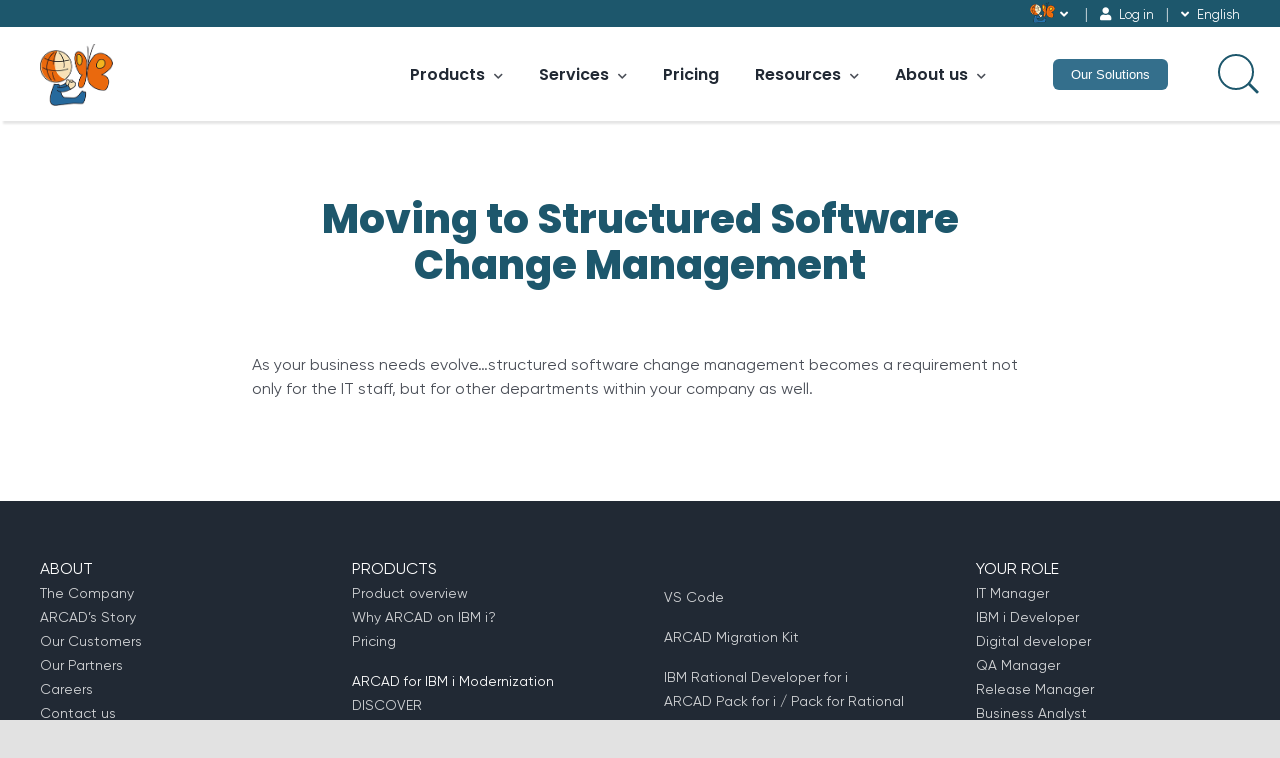

--- FILE ---
content_type: text/html; charset=UTF-8
request_url: https://www.arcadsoftware.com/arcad/news-events/arcad-press-articles/moving-structured-software-change-management/
body_size: 32345
content:
<!DOCTYPE html>
<html class="avada-html-layout-wide avada-html-header-position-top avada-is-100-percent-template" lang="en-US" prefix="og: http://ogp.me/ns# fb: http://ogp.me/ns/fb#">
<head>
	<meta http-equiv="X-UA-Compatible" content="IE=edge" />
	<meta http-equiv="Content-Type" content="text/html; charset=utf-8"/>
	<meta name="viewport" content="width=device-width, initial-scale=1" />
	<meta name='robots' content='index, follow, max-image-preview:large, max-snippet:-1, max-video-preview:-1' />

	<!-- This site is optimized with the Yoast SEO plugin v21.4 - https://yoast.com/wordpress/plugins/seo/ -->
	<title>Moving to Structured Software Change Management - ARCAD</title>
	<meta name="description" content="As your business needs evolve…structured software change management becomes a requirement not only for the IT staff, but for other departments within your company as well." />
	<link rel="canonical" href="https://www.arcadsoftware.com/arcad/news-events/arcad-press-articles/moving-structured-software-change-management/" />
	<meta property="og:locale" content="en_US" />
	<meta property="og:type" content="article" />
	<meta property="og:title" content="Moving to Structured Software Change Management - ARCAD" />
	<meta property="og:description" content="As your business needs evolve…structured software change management becomes a requirement not only for the IT staff, but for other departments within your company as well." />
	<meta property="og:url" content="https://www.arcadsoftware.com/arcad/news-events/arcad-press-articles/moving-structured-software-change-management/" />
	<meta property="og:site_name" content="ARCAD" />
	<meta property="article:publisher" content="https://www.facebook.com/pages/Arcad-Software/116086138469235" />
	<meta property="article:published_time" content="2007-04-18T13:50:25+00:00" />
	<meta property="article:modified_time" content="2021-07-26T12:51:00+00:00" />
	<meta name="author" content="administrator" />
	<meta name="twitter:label1" content="Written by" />
	<meta name="twitter:data1" content="administrator" />
	<meta name="twitter:label2" content="Est. reading time" />
	<meta name="twitter:data2" content="1 minute" />
	<script type="application/ld+json" class="yoast-schema-graph">{"@context":"https://schema.org","@graph":[{"@type":"Article","@id":"https://www.arcadsoftware.com/arcad/news-events/arcad-press-articles/moving-structured-software-change-management/#article","isPartOf":{"@id":"https://www.arcadsoftware.com/arcad/news-events/arcad-press-articles/moving-structured-software-change-management/"},"author":{"name":"administrator","@id":"https://www.arcadsoftware.com/arcad/#/schema/person/ac3c33678907c9c414148df7a202dfbf"},"headline":"Moving to Structured Software Change Management","datePublished":"2007-04-18T13:50:25+00:00","dateModified":"2021-07-26T12:51:00+00:00","mainEntityOfPage":{"@id":"https://www.arcadsoftware.com/arcad/news-events/arcad-press-articles/moving-structured-software-change-management/"},"wordCount":177,"publisher":{"@id":"https://www.arcadsoftware.com/arcad/#organization"},"articleSection":["Press Articles"],"inLanguage":"en-US"},{"@type":"WebPage","@id":"https://www.arcadsoftware.com/arcad/news-events/arcad-press-articles/moving-structured-software-change-management/","url":"https://www.arcadsoftware.com/arcad/news-events/arcad-press-articles/moving-structured-software-change-management/","name":"Moving to Structured Software Change Management - ARCAD","isPartOf":{"@id":"https://www.arcadsoftware.com/arcad/#website"},"datePublished":"2007-04-18T13:50:25+00:00","dateModified":"2021-07-26T12:51:00+00:00","description":"As your business needs evolve…structured software change management becomes a requirement not only for the IT staff, but for other departments within your company as well.","breadcrumb":{"@id":"https://www.arcadsoftware.com/arcad/news-events/arcad-press-articles/moving-structured-software-change-management/#breadcrumb"},"inLanguage":"en-US","potentialAction":[{"@type":"ReadAction","target":["https://www.arcadsoftware.com/arcad/news-events/arcad-press-articles/moving-structured-software-change-management/"]}]},{"@type":"BreadcrumbList","@id":"https://www.arcadsoftware.com/arcad/news-events/arcad-press-articles/moving-structured-software-change-management/#breadcrumb","itemListElement":[{"@type":"ListItem","position":1,"name":"ARCAD","item":"https://www.arcadsoftware.com/arcad/"},{"@type":"ListItem","position":2,"name":"Moving to Structured Software Change Management"}]},{"@type":"WebSite","@id":"https://www.arcadsoftware.com/arcad/#website","url":"https://www.arcadsoftware.com/arcad/","name":"ARCAD","description":"IBM i (AS400) Change Management and DevOps","publisher":{"@id":"https://www.arcadsoftware.com/arcad/#organization"},"potentialAction":[{"@type":"SearchAction","target":{"@type":"EntryPoint","urlTemplate":"https://www.arcadsoftware.com/arcad/?s={search_term_string}"},"query-input":"required name=search_term_string"}],"inLanguage":"en-US"},{"@type":"Organization","@id":"https://www.arcadsoftware.com/arcad/#organization","name":"ARCAD Software","url":"https://www.arcadsoftware.com/arcad/","logo":{"@type":"ImageObject","inLanguage":"en-US","@id":"https://www.arcadsoftware.com/arcad/#/schema/logo/image/","url":"https://www.arcadsoftware.com/arcad/wp-content/uploads/2017/09/arcad-group-logo-text-144.png","contentUrl":"https://www.arcadsoftware.com/arcad/wp-content/uploads/2017/09/arcad-group-logo-text-144.png","width":144,"height":200,"caption":"ARCAD Software"},"image":{"@id":"https://www.arcadsoftware.com/arcad/#/schema/logo/image/"},"sameAs":["https://www.facebook.com/pages/Arcad-Software/116086138469235","https://twitter.com/arcad_software","https://www.linkedin.com/company/arcad-software","https://www.youtube.com/user/ARCADSoftwareInc"]},{"@type":"Person","@id":"https://www.arcadsoftware.com/arcad/#/schema/person/ac3c33678907c9c414148df7a202dfbf","name":"administrator","url":"https://www.arcadsoftware.com/arcad/author/administrator/"}]}</script>
	<!-- / Yoast SEO plugin. -->


<link rel="alternate" type="application/rss+xml" title="ARCAD &raquo; Feed" href="https://www.arcadsoftware.com/arcad/feed/" />
<link rel="alternate" type="application/rss+xml" title="ARCAD &raquo; Comments Feed" href="https://www.arcadsoftware.com/arcad/comments/feed/" />
<link rel="alternate" type="text/calendar" title="ARCAD &raquo; iCal Feed" href="https://www.arcadsoftware.com/arcad/events/?ical=1" />
					<link rel="shortcut icon" href="https://www.arcadsoftware.com/arcad/wp-content/uploads/2023/04/arcad-logo-64.png" type="image/x-icon" />
		
					<!-- Apple Touch Icon -->
			<link rel="apple-touch-icon" sizes="180x180" href="https://www.arcadsoftware.com/arcad/wp-content/uploads/2023/04/arcad-logo-180.png">
		
					<!-- Android Icon -->
			<link rel="icon" sizes="192x192" href="https://www.arcadsoftware.com/arcad/wp-content/uploads/2023/04/arcad-logo-192.png">
		
					<!-- MS Edge Icon -->
			<meta name="msapplication-TileImage" content="https://www.arcadsoftware.com/arcad/wp-content/uploads/2023/04/arcad-logo-270.png">
				<link rel="alternate" type="application/rss+xml" title="ARCAD &raquo; Moving to Structured Software Change Management Comments Feed" href="https://www.arcadsoftware.com/arcad/news-events/arcad-press-articles/moving-structured-software-change-management/feed/" />

		<meta property="og:title" content="Moving to Structured Software Change Management"/>
		<meta property="og:type" content="article"/>
		<meta property="og:url" content="https://www.arcadsoftware.com/arcad/news-events/arcad-press-articles/moving-structured-software-change-management/"/>
		<meta property="og:site_name" content="ARCAD"/>
		<meta property="og:description" content="As your business needs evolve…structured software change management becomes a requirement not only for the IT staff, but for other departments within your company as well."/>

									<meta property="og:image" content="https://www.arcadsoftware.com/arcad/wp-content/uploads/2017/10/arcad-software-logo-46.png"/>
							<link rel='stylesheet' id='wpdreams-asl-basic-css' href='https://www.arcadsoftware.com/arcad/wp-content/plugins/ajax-search-lite/css/style.basic.css?ver=4.11.4' type='text/css' media='all' />
<link rel='stylesheet' id='wpdreams-ajaxsearchlite-css' href='https://www.arcadsoftware.com/arcad/wp-content/plugins/ajax-search-lite/css/style-underline.css?ver=4.11.4' type='text/css' media='all' />
<link rel='stylesheet' id='jquery-ui-smoothness-css' href='https://www.arcadsoftware.com/arcad/wp-content/plugins/contact-form-7/includes/js/jquery-ui/themes/smoothness/jquery-ui.min.css?ver=1.12.1' type='text/css' media='screen' />
<link rel='stylesheet' id='fusion-dynamic-css-css' href='https://www.arcadsoftware.com/arcad/wp-content/uploads/fusion-styles/ab118aaf8d1afcbcef20005782f0b981.min.css?ver=3.11.2' type='text/css' media='all' />
<script type='text/javascript' src='https://www.arcadsoftware.com/arcad/wp-includes/js/jquery/jquery.min.js?ver=3.7.0' id='jquery-core-js'></script>
<script type='text/javascript' src='https://www.arcadsoftware.com/arcad/wp-includes/js/jquery/jquery-migrate.min.js?ver=3.4.1' id='jquery-migrate-js'></script>
<link rel="https://api.w.org/" href="https://www.arcadsoftware.com/arcad/wp-json/" /><link rel="alternate" type="application/json" href="https://www.arcadsoftware.com/arcad/wp-json/wp/v2/posts/6516" /><link rel="EditURI" type="application/rsd+xml" title="RSD" href="https://www.arcadsoftware.com/arcad/xmlrpc.php?rsd" />
<meta name="generator" content="WordPress 6.3.5" />
<link rel='shortlink' href='https://www.arcadsoftware.com/arcad/?p=6516' />
<link rel="alternate" type="application/json+oembed" href="https://www.arcadsoftware.com/arcad/wp-json/oembed/1.0/embed?url=https%3A%2F%2Fwww.arcadsoftware.com%2Farcad%2Fnews-events%2Farcad-press-articles%2Fmoving-structured-software-change-management%2F" />
<link rel="alternate" type="text/xml+oembed" href="https://www.arcadsoftware.com/arcad/wp-json/oembed/1.0/embed?url=https%3A%2F%2Fwww.arcadsoftware.com%2Farcad%2Fnews-events%2Farcad-press-articles%2Fmoving-structured-software-change-management%2F&#038;format=xml" />
<meta name="tec-api-version" content="v1"><meta name="tec-api-origin" content="https://www.arcadsoftware.com/arcad"><link rel="alternate" href="https://www.arcadsoftware.com/arcad/wp-json/tribe/events/v1/" /><link rel="preload" href="https://www.arcadsoftware.com/arcad/wp-content/themes/Avada/includes/lib/assets/fonts/icomoon/awb-icons.woff" as="font" type="font/woff" crossorigin><link rel="preload" href="//www.arcadsoftware.com/arcad/wp-content/themes/Avada/includes/lib/assets/fonts/fontawesome/webfonts/fa-brands-400.woff2" as="font" type="font/woff2" crossorigin><link rel="preload" href="//www.arcadsoftware.com/arcad/wp-content/themes/Avada/includes/lib/assets/fonts/fontawesome/webfonts/fa-regular-400.woff2" as="font" type="font/woff2" crossorigin><link rel="preload" href="//www.arcadsoftware.com/arcad/wp-content/themes/Avada/includes/lib/assets/fonts/fontawesome/webfonts/fa-solid-900.woff2" as="font" type="font/woff2" crossorigin><style type="text/css" id="css-fb-visibility">@media screen and (max-width: 640px){.fusion-no-small-visibility{display:none !important;}body .sm-text-align-center{text-align:center !important;}body .sm-text-align-left{text-align:left !important;}body .sm-text-align-right{text-align:right !important;}body .sm-flex-align-center{justify-content:center !important;}body .sm-flex-align-flex-start{justify-content:flex-start !important;}body .sm-flex-align-flex-end{justify-content:flex-end !important;}body .sm-mx-auto{margin-left:auto !important;margin-right:auto !important;}body .sm-ml-auto{margin-left:auto !important;}body .sm-mr-auto{margin-right:auto !important;}body .fusion-absolute-position-small{position:absolute;top:auto;width:100%;}.awb-sticky.awb-sticky-small{ position: sticky; top: var(--awb-sticky-offset,0); }}@media screen and (min-width: 641px) and (max-width: 1024px){.fusion-no-medium-visibility{display:none !important;}body .md-text-align-center{text-align:center !important;}body .md-text-align-left{text-align:left !important;}body .md-text-align-right{text-align:right !important;}body .md-flex-align-center{justify-content:center !important;}body .md-flex-align-flex-start{justify-content:flex-start !important;}body .md-flex-align-flex-end{justify-content:flex-end !important;}body .md-mx-auto{margin-left:auto !important;margin-right:auto !important;}body .md-ml-auto{margin-left:auto !important;}body .md-mr-auto{margin-right:auto !important;}body .fusion-absolute-position-medium{position:absolute;top:auto;width:100%;}.awb-sticky.awb-sticky-medium{ position: sticky; top: var(--awb-sticky-offset,0); }}@media screen and (min-width: 1025px){.fusion-no-large-visibility{display:none !important;}body .lg-text-align-center{text-align:center !important;}body .lg-text-align-left{text-align:left !important;}body .lg-text-align-right{text-align:right !important;}body .lg-flex-align-center{justify-content:center !important;}body .lg-flex-align-flex-start{justify-content:flex-start !important;}body .lg-flex-align-flex-end{justify-content:flex-end !important;}body .lg-mx-auto{margin-left:auto !important;margin-right:auto !important;}body .lg-ml-auto{margin-left:auto !important;}body .lg-mr-auto{margin-right:auto !important;}body .fusion-absolute-position-large{position:absolute;top:auto;width:100%;}.awb-sticky.awb-sticky-large{ position: sticky; top: var(--awb-sticky-offset,0); }}</style><meta name="generator" content="Powered by Slider Revolution 6.6.3 - responsive, Mobile-Friendly Slider Plugin for WordPress with comfortable drag and drop interface." />
                <style>
                    
					div[id*='ajaxsearchlitesettings'].searchsettings .asl_option_inner label {
						font-size: 0px !important;
						color: rgba(0, 0, 0, 0);
					}
					div[id*='ajaxsearchlitesettings'].searchsettings .asl_option_inner label:after {
						font-size: 11px !important;
						position: absolute;
						top: 0;
						left: 0;
						z-index: 1;
					}
					.asl_w_container {
						width: 100%;
						margin: 0px 0px 0px 0px;
						min-width: 200px;
					}
					div[id*='ajaxsearchlite'].asl_m {
						width: 100%;
					}
					div[id*='ajaxsearchliteres'].wpdreams_asl_results div.resdrg span.highlighted {
						font-weight: bold;
						color: rgba(67, 124, 180, 1);
						background-color: rgba(240, 240, 240, 0.36);
					}
					div[id*='ajaxsearchliteres'].wpdreams_asl_results .results img.asl_image {
						width: 110px;
						height: 90px;
						object-fit: contain;
					}
					div.asl_r .results {
						max-height: none;
					}
				
							.asl_w, .asl_w * {font-family:"Gilroy Regular" !important;}
							.asl_m input[type=search]::placeholder{font-family:"Gilroy Regular" !important;}
							.asl_m input[type=search]::-webkit-input-placeholder{font-family:"Gilroy Regular" !important;}
							.asl_m input[type=search]::-moz-placeholder{font-family:"Gilroy Regular" !important;}
							.asl_m input[type=search]:-ms-input-placeholder{font-family:"Gilroy Regular" !important;}
						
						div.asl_r.asl_w.vertical .results .item::after {
							display: block;
							position: absolute;
							bottom: 0;
							content: '';
							height: 1px;
							width: 100%;
							background: #D8D8D8;
						}
						div.asl_r.asl_w.vertical .results .item.asl_last_item::after {
							display: none;
						}
					 div.asl_r .results .item .asl_content h3 a{
    color: #437cb4 !important;
    font-size: 14px !important;
    font-weight:600 !important;
}
div[id*='ajaxsearchliteres'].wpdreams_asl_results div.resdrg span.highlighted{
    color:inherit;
}                </style>
                <script>function setREVStartSize(e){
			//window.requestAnimationFrame(function() {
				window.RSIW = window.RSIW===undefined ? window.innerWidth : window.RSIW;
				window.RSIH = window.RSIH===undefined ? window.innerHeight : window.RSIH;
				try {
					var pw = document.getElementById(e.c).parentNode.offsetWidth,
						newh;
					pw = pw===0 || isNaN(pw) || (e.l=="fullwidth" || e.layout=="fullwidth") ? window.RSIW : pw;
					e.tabw = e.tabw===undefined ? 0 : parseInt(e.tabw);
					e.thumbw = e.thumbw===undefined ? 0 : parseInt(e.thumbw);
					e.tabh = e.tabh===undefined ? 0 : parseInt(e.tabh);
					e.thumbh = e.thumbh===undefined ? 0 : parseInt(e.thumbh);
					e.tabhide = e.tabhide===undefined ? 0 : parseInt(e.tabhide);
					e.thumbhide = e.thumbhide===undefined ? 0 : parseInt(e.thumbhide);
					e.mh = e.mh===undefined || e.mh=="" || e.mh==="auto" ? 0 : parseInt(e.mh,0);
					if(e.layout==="fullscreen" || e.l==="fullscreen")
						newh = Math.max(e.mh,window.RSIH);
					else{
						e.gw = Array.isArray(e.gw) ? e.gw : [e.gw];
						for (var i in e.rl) if (e.gw[i]===undefined || e.gw[i]===0) e.gw[i] = e.gw[i-1];
						e.gh = e.el===undefined || e.el==="" || (Array.isArray(e.el) && e.el.length==0)? e.gh : e.el;
						e.gh = Array.isArray(e.gh) ? e.gh : [e.gh];
						for (var i in e.rl) if (e.gh[i]===undefined || e.gh[i]===0) e.gh[i] = e.gh[i-1];
											
						var nl = new Array(e.rl.length),
							ix = 0,
							sl;
						e.tabw = e.tabhide>=pw ? 0 : e.tabw;
						e.thumbw = e.thumbhide>=pw ? 0 : e.thumbw;
						e.tabh = e.tabhide>=pw ? 0 : e.tabh;
						e.thumbh = e.thumbhide>=pw ? 0 : e.thumbh;
						for (var i in e.rl) nl[i] = e.rl[i]<window.RSIW ? 0 : e.rl[i];
						sl = nl[0];
						for (var i in nl) if (sl>nl[i] && nl[i]>0) { sl = nl[i]; ix=i;}
						var m = pw>(e.gw[ix]+e.tabw+e.thumbw) ? 1 : (pw-(e.tabw+e.thumbw)) / (e.gw[ix]);
						newh =  (e.gh[ix] * m) + (e.tabh + e.thumbh);
					}
					var el = document.getElementById(e.c);
					if (el!==null && el) el.style.height = newh+"px";
					el = document.getElementById(e.c+"_wrapper");
					if (el!==null && el) {
						el.style.height = newh+"px";
						el.style.display = "block";
					}
				} catch(e){
					console.log("Failure at Presize of Slider:" + e)
				}
			//});
		  };</script>
		<style type="text/css" id="wp-custom-css">
			.background-initial-size,.background-initial-size div{
 background-size:initial !important; 
}
@media only screen and (max-width: 1200px) {
.about-arcad-logo{
  max-width:150px !important;
}
}
.product-boxes.content-boxes-icon-boxed .content-wrapper-boxed {
    padding: 50px 30px 35px;
}
#main .product-boxes h2{
  font-weight:800;
}
.resource-box p{
  color:#ffffff;
  font-weight:800;
  text-align:center;
}
.fusion-checklist, ul.fusion-checklist{
	line-height:1.4em !important;
}
.arcad-solution .content-box-column{
margin-bottom:10px !important;
}
.citation-box .fusion-imageframe.left-quote{
  position:absolute;
  left:-70px;
  z-index:-1;
}
.citation-box .fusion-imageframe.right-quote{
  position:absolute;
  z-index:-1;
}
/***************** Menu **************/
.desktop-banner{
	max-height:28px;
}
.fusion-contact-info{
	line-height: 14px;
}
.fusion-contact-info>.sep::after {
    content: '|';
    padding: 0 8px;
    color: #fff;
    opacity:0.7;
}
.fusion-contact-info>a:last-child {
    display: none;
}
.fusion-contact-info a, .fusion-contact-info li{
	color: #fff !important;
	font-size:13px;
	line-height:20px;
}
.menu-company{
    display: inline-block;
}
.menu-company i{
	margin-right:5px;
}
.menu-company ul {
  text-align: left;
  display: inline-block;
  padding: 0px;
  margin: 0px;  
  list-style: none;
  z-index:1100;  
}
.menu-company ul li {
	color:#fff !important;
  display: inline-block;
  position: relative;
  cursor: pointer;
  -webkit-transition: all 0.2s;
  -moz-transition: all 0.2s;
  -ms-transition: all 0.2s;
  -o-transition: all 0.2s;
  transition: all 0.2s;
}

.menu-company ul li ul {
	padding: 0px 10px;
  background: #1d576c;
  padding-top:7px;
  padding-bottom: 7px;
  position: absolute;
  top: 20px;
  left: -10px;
  width: 140px;
  -webkit-box-shadow: none;
  -moz-box-shadow: none;
  box-shadow: none;
  display: none;
  opacity: 0;
  visibility: hidden;
  -webkit-transition: opacity 0.2s;
  -moz-transition: opacity 0.2s;
  -ms-transition: opacity 0.2s;
  -o-transition: opacity 0.2s;
  -transition: opacity 0.2s;
   box-shadow: 0 2px 2px 0  rgba(0,0,0,0.14), 0 1px 5px 0 rgba(0,0,0,0.12), 0 3px 1px -2px rgba(0,0,0,0.2);
}
.menu-company ul li ul li {
  background: #1d576c;
  display: block;
}
.menu-company ul li ul li a{
display:inline-block;
padding: 3px 6px;
color: #1d576c;
}
.menu-company ul li ul li .fusion-megamenu-bullet{
  color: #ffffff;
  padding-left: 10px;
}
.menu-company ul li ul li:hover a, .menu-company ul li ul li:hover .fusion-megamenu-bullet{
color:#1d576c;
}
.menu-company ul li:hover ul {
  display: block;
  opacity: 1;
  visibility: visible;
}

li.lang-item {  
  list-style-type: none;
  text-transform: uppercase;
}
.menu-company ul li ul li a{
  opacity: 0.7;
    filter: alpha(opacity=70);
transition: opacity .3s ease-out;
    -moz-transition: opacity .3s ease-out;
    -webkit-transition: opacity .3s ease-out;
    -o-transition: opacity .3s ease-out;
}
.menu-company ul li ul li a:hover {
    opacity:1;
filter: alpha(opacity=100);
}

.fusion-menu-element-wrapper .fusion-menu-element-list > li:not(.fusion-menu-item-button).current-menu-ancestor > a, .fusion-menu-element-wrapper .fusion-menu-element-list > li:not(.fusion-menu-item-button).current-menu-item > a, .fusion-menu-element-wrapper .fusion-menu-element-list > li:not(.fusion-menu-item-button).current-menu-parent > a, .fusion-menu-element-wrapper .fusion-menu-element-list > li:not(.fusion-menu-item-button).expanded > a, .fusion-menu-element-wrapper .fusion-menu-element-list > li:not(.fusion-menu-item-button).hover > a, .fusion-menu-element-wrapper .fusion-menu-element-list > li:not(.fusion-menu-item-button):active > a, .fusion-menu-element-wrapper .fusion-menu-element-list > li:not(.fusion-menu-item-button):focus > a, .fusion-menu-element-wrapper .fusion-menu-element-list > li:not(.fusion-menu-item-button):hover > a{
	color: #1d576c !important;
}

/***************** Blog **************/

.single-post .category-blog h2,.single-post .category-blog-fr h2{
margin-top:50px;
}
.single-post .category-blog .summary,.single-post .category-blog-fr .summary{
margin-top:35px;
background-color:#fafafa;
padding: 10px;
border: 1px solid #f0f0f0;
}
.single-post .category-blog .summary h2,.single-post .category-blog-fr .summary h2{
    font-size:18px !important;
    margin-top: 10px;
}
.single-post .category-blog a, .single-post .category-blog-fr a{
	 font-weight:600; color:#437cb4;
}
.single-post .category-blog a:hover, .single-post .category-blog-fr a:hover{
	color:#2c5276
}
.product-download-area .webinar-banner img{
    max-width: 250px;
}
.product-download-area .fusion-row .imageframe-align-center{
    max-width: 250px !important;
}
.product-download-area h2{
margin-top: 0px !important;
    margin-bottom: 10px;
  font-size:29px !important;
}
.product-download-area .fusion-title-2{
	margin-top: 0px !important;
    margin-bottom: 10px !important;
}
.product-download-area p{
	font-weight:600;
	color:#666;
}
.product-download-area img{
 max-width:130px !important; 
}
.avatar img{
    max-width: 150px;
}



/*.search_magnifier{
 display:none !important; 
}*/



.content-box-how fusion-button-text
{
color:#4a4e57!important;
}
.fusion-footer .fusion-widget-area h4{
font-size: 17px;
color: #ddd;
line-height: 1.2 !important;
margin-bottom: 13px;
}
.fusion-footer .fusion-footer-widget-area a{
    font-size: 14px;
}



/***************** Webinars Contact Forms ************/
.webinar-registration-form {
    padding: 22px 5px 24px 5px;
    box-shadow: 0 2px 2px 0  rgba(0,0,0,0.14), 0 1px 5px 0 rgba(0,0,0,0.12), 0 3px 1px -2px rgba(0,0,0,0.2); 
    -webkit-transition: all 0.3s ease-in-out;
    -moz-transition: all 0.3s ease-in-out;
    -o-transition: all 0.3s ease-in-out;
    transition: all 0.3s ease-in-out;   
}
.webinar-registration-form h2 {
    text-align: center;
    font-size: 27px !important;
}
.webinar-registration-form input:not([type='submit'])  {  
    outline: none;    
    font-size: 17px !important;    
    color: #333;
    -webkit-transition: all 0.3s ease-in-out;
    -moz-transition: all 0.3s ease-in-out;
    -o-transition: all 0.3s ease-in-out;
    transition: all 0.3s ease-in-out;
    height: 37px;
    padding-left: 2px;
	  font-weight:500;
	  font-family: 'Poppins';
}
.webinar-registration-form input[type='tel']{ 
	width:100%;
}
.webinar-registration-form input::-webkit-input-placeholder{
    color: #747474;
}
.webinar-registration-form input::-moz-placeholder{
    color: #747474;
    opacity: 1;
}
.webinar-registration-form input:-ms-input-placeholder{
    color: #747474;
}
.webinar-registration-form select{
    color: #333 !important;
    font-size: 17px !important;
    height: 37px !important;
}
.webinar-registration-form .select-arrow{
    height: 35px !important;
    width: 35px !important;
    line-height: 35px !important;
}
.webinar-registration-form input:not([type='submit']):focus::-webkit-input-placeholder{
    color: rgba(67,124,180,1);
}
.webinar-registration-form input:not([type='submit']):focus::-moz-placeholder{
    color: rgba(67,124,180,1);
    opacity: 1;
}
.webinar-registration-form input:not([type='submit']):focus:-ms-input-placeholder{
    color: rgba(67,124,180,1);
}
.webinar-registration-form input:not([type='submit']):focus{
    border-bottom: 1px solid rgba(67,124,180,1) !important;
}
.webinar-registration-form .g-recaptcha>div{
    margin:auto;
}
.webinar-registration-form .wpcf7-not-valid-tip{
    display: table;
    position: absolute;
    color: #F39039;
}
.webinar-registration-form div.wpcf7 .ajax-loader {
    display: none;
}
.webinar-registration-form .wpcf7-response-output{
    margin-bottom: 20px;
}
.webinar-registration-form  textarea {
    border: 1px solid #d2d2d2;
    width: 100% !important;
    height: 150px;
    font-size: 13px;
    color: #333;
    padding: 8px 15px;
    box-sizing: border-box;
    margin-right: 0;
}
.webinar-registration-form  textarea::placeholder{
	font-size:17px;
	color: #747474 !important;
}

/***************** Resource download Contact Forms ************/

.hbspt-form  .hs-error-msgs li{
	  position: absolute;
    color: rgb(236 105 19);
	  list-style: none;
	  padding-left: 0px;	
	  margin-top: 2px;
    line-height: 14px;
	  font-size:12px !important;
	  font-weight: 500;
    font-family: 'Poppins';
}
.hbspt-form .submitted-message{
	  color: #468847;
    background-color: #dff0d8;
    border: solid 1px #d6e9c6;
    padding: 21px;
}
.hbspt-form .submitted-message p{
	  margin-bottom: 0px;
}
.hbspt-form .hs-dependent-field ul.inputs-list{
	list-style: none;
	padding-left: 0px;		
}
.form-columns-2 .hs-form-field:nth-child(2) .input {
    margin-right: 0;
}
.form-columns-1 .input {
    margin-right: 0 !important;
}
.hbspt-form .hs-form-required {
    display: none;
}
.hbspt-form fieldset{
	margin-bottom:20px !important;
}
.hbspt-form .hs-form .hs-dependent-field input[type='checkbox']{
    height: initial !important;
    float: left;
    margin-left: 0em;
    margin-right: 3px;
    margin-bottom: 0px;
	  margin-top: 0px;
}
.legal-consent-container .hs-form-booleancheckbox-display p{
	    display: inline !important;
}
.hs-form select{
    width: -webkit-fill-available;
	  max-width: 100%;
	  width: 100% !important;
	  border: #d2d2d2 solid 1px;
	  padding-left:12px;
}
.hs-form .hs-richtext p, .hs-form .hs-dependent-field {
	font-size: 11px;
  line-height: 14px;
	font-weight:400;
}
.hbspt-form .hs-submit{
	margin-top:15px;
}
.hbspt-form .hs-submit .actions{
	text-align:center;
}
.hbspt-form .hs-submit .actions input{
    padding: 10px 25px !important;
    background: #437cb4;
    border: 1px solid #437cb4;
    color: #ffffff;
    font-size: 13px;
    cursor: pointer;
    font-family: Poppins;
    font-weight: 600;
    border-radius: 4px;
}
.hbspt-form .hs-submit .actions input:hover{
	background: #ffffff !important;
	color:#437cb4;
	transition: all .2s;
}
.hs-form .hs_error_rollup{
	  display:none;
}
.hs-form ul{
	  list-style: none;
    padding-left: 0px;
    margin-top: 0px;
	  margin-bottom: 0px;
	  font-size: 13px;
}
.webinar-registration-form.resource-download-form .hs-form ul li input:not([type='submit']){
	  height:15px !important;
}
.webinar-registration-form.resource-download-form .hs-form ul li {
    float: left;    
}
.webinar-registration-form.resource-download-form h2 {
    font-size: 23px !important;
    height: 31px !important;
}
.webinar-registration-form.resource-download-form input:not([type='submit']), .webinar-registration-form.resource-download-form select {
    font-size: 15px !important;
    height: 40px !important;   
}
.wpcf7-acceptance .wpcf7-list-item {
    margin: 0;
}
.wpcf7-acceptance .wpcf7-list-item input[type='checkbox']{
height: initial !important;
    float: left;
    margin-left: 0em;
    margin-right: 3px;
    margin-bottom: 0px;
}
.wpcf7-acceptance {
    font-size: 11px;
    line-height: 16px;
    color: #999;
}
.webinar-registration-form.resource-download-form select {
   padding: 6px 8px;
}
.webinar-registration-form.resource-download-form .select-arrow{
    height: 29px !important;
    width: 31px !important;
    line-height: 31px !important;
}
.webinar-registration-form.resource-download-form input{
    padding-left: 10px;
}
.webinar-registration-form.resource-download-form span:before{
	  font-family: 'Font Awesome 5 Free';    
    position: absolute;
    bottom: 0;
    font-size: 14px;
	  font-weight: 900;
    line-height: 16px;
}
.webinar-registration-form.resource-download-form span.name:before,.webinar-registration-form.resource-download-form span.first-name:before,.webinar-registration-form.resource-download-form span.last-name:before, .webinar-registration-form.resource-download-form span.name-field:before{
	content: "\f007";
}
.webinar-registration-form.resource-download-form span.company:before{
content: "\f1ad";
}
.webinar-registration-form.resource-download-form span.email:before{
    content: "\f0e0";
}
.webinar-registration-form.resource-download-form span.phone:before{
    content: "\f095";
}	
fieldset.form-columns-1 .hs-input:not([type='checkbox']){
	width:100% !important;
}
/******* Portolio Items *********/
.portfolio_category-white-papers p,.portfolio_category-datasheets p,.portfolio_category-datasheets-fr p{
  font-weight: 600; 
  line-height: 24px; 
  text-align: center;
}
.portfolio_category-white-papers .fusion-imageframe,.portfolio_category-datasheets .fusion-imageframe,.portfolio_category-datasheets-fr .fusion-imageframe{
	margin-bottom: 25px !important; 
}	

/******* Press Articles *********/
div.category-arcad-press-articles h2, div.category-arcad-press-articles h3,  div.category-articles-de-presse h2, div.category-articles-de-presse h3{
	 font-weight: 600 !important;
	 margin-bottom: 15px;
	 font-size:30px !important;
}
/******* Success Stories *********/
.review .author{
	line-height:1.4;
}

/******* Product Pages *********/
.image-power-teams, .image-deliver-business{
  margin-left: -140px;
    top: -75px;
    display: block;
    position: absolute;
    left: 50%;
}
.image-deliver-business{
	margin-left: -150px;
}
@media only screen and (max-width: 600px) {
#demo .title1{
	font-size:35px !important;
}
}
/******* Quick Demo Request Section *********/

.legal-consent-container {
    height: 59px;
    overflow-y: scroll;
    display: inline-block;
}
input::placeholder, select{
    color: rgba(67,124,180,1) !important;    
}
@media only screen and (max-width: 600px) {
.quick-demo-section .title1{
margin-top:0px !important; 
}
.quick-demo-section .title2{
font-size: 36px !important;
}
.quick-demo-section .title3{
font-size: 25px !important;
}
.quick-demo-section .hs_firstname{
margin-bottom:20px;
}
.quick-demo-section h2{
margin-bottom:20px !important;
}
.quick-demo-section .hs-input{
width:100% !important;
}
.quick-demo-section select{
	padding: 8px 15px !important;
}	
.hs-form-field {
    margin-bottom: 20px;
}
.hbspt-form fieldset {
    margin-bottom: 0px !important;
}
}


	/******* Event page *********/

.fusion-events-featured-image .fusion-events-single-title-content h2{
  color:#ffffff;
}

/******* Cookies notice *********/
#cookie-notice .cn-button.bootstrap {
    color: #fff;
    background: #1d576c;
}
#cookie-notice a{
	color: #fff;
}

.positionabsolute{ 
	position: absolute; 
	right: 0px; 
}
		</style>
				<script type="text/javascript">
			var doc = document.documentElement;
			doc.setAttribute( 'data-useragent', navigator.userAgent );
		</script>
		<style type="text/css" id="fusion-builder-template-header-css">/********** Search *************/
.fusion-main-menu-search a:after{
font-size: 26px !important;
line-height: 52px;
color: #ddd !important;
font-weight:100 !important;
}
.fusion-main-menu-search .promagnifier{
display:none;
}
.fusion-main-menu-search-open>div{
box-shadow: 0 2px 2px 0  rgba(0,0,0,0.14), 0 1px 5px 0 rgba(0,0,0,0.12), 0 3px 1px -2px rgba(0,0,0,0.2);
padding-top:10px !important;
padding-bottom:10px !important;
}

#ajaxsearchliteres1{
min-width:25% !important;
z-index: 1000;
box-shadow: 0 2px 2px 0  rgba(0,0,0,0.14), 0 1px 5px 0 rgba(0,0,0,0.12), 0 3px 1px -2px rgba(0,0,0,0.2);
}
#ajaxsearchliteres1 h3,#ajaxsearchliteres1 h3 a{
display:block;
line-height: 19px;
}
div[id*='ajaxsearchlite'] .probox .proinput{
padding:0px;
margin:0px;
padding-right:10px;
width:auto;
}

.asl_w_container {
   width: initial;
   margin: initial;
   min-width: initial;
}

/************ Search ****************/
@media only screen and (max-width: 1024px){
.search_magnifier{
  display:none;
}
}
.search_magnifier{
    position: absolute !important;
    right: 0;
    list-style: none;
}
#ajaxsearchlite1 form{
    background-color: #fff !important;
}
.fusion-main-menu>ul#menu-main-english>li.about-menu, .fusion-main-menu>ul#menu-main-french>li.about-menu{
padding-right:80px;
}
.search_magnifier>a{
border-top:0px !important;
    min-width: 60px;
}
input.autocomplete{
display:none !important;
}
.proclose, .proloading{
position: absolute !important;
right:40px;
top:4px;
}
div[id*='ajaxsearchlite'] .probox div.asl_simple-circle {
    border: 3px solid #ddd;
}
.proclose svg, .promagnifier{
  display:none;
}
div[id*="ajaxsearchlite"] .probox{
padding-top:0px;
height: 48px !important;
width:auto;
background:none !important;
}
div[id*="ajaxsearchlite"] {
box-shadow:none;
background:none !important;
}
.fusion-tb-header div[id*="ajaxsearchlite"] {
z-index:2000;
}
div[id*='ajaxsearchlite'] .probox .proinput input {
    height: 36px;
}
#ajaxsearchliteres1{
/*width:25% !important;*/
background:#fff !important;
}
@keyframes alert {
  0%{
    transform: scale(0);
  }
  80% {
    transform: scale(1.2);
  }
  100% {
    transform: scale(1);
  }
}
#ajaxsearchlite1 form {
  transition: all 0.15s;
}
#ajaxsearchlite1 form.explode {
  transform: scale(1.4);
  opacity: 0;
}
#ajaxsearchlite1 form {
  width: 36px;
  height: 36px;
  margin: 0 auto;
  display: block;
  box-sizing: border-box;
  position: relative;
}
#ajaxsearchlite1 input[type="submit"]{
  display: none !important;
}
#ajaxsearchlite1 input{
  width: 100%;
}
#ajaxsearchlite1 input::-webkit-input-placeholder{
    color: #1d576c !important;
}
#ajaxsearchlite1 input::-moz-placeholder{
    color: #1d576c !important;
    opacity: 1;
}
#ajaxsearchlite1 input:-ms-input-placeholder{
    color: #ffffff !important;
}
#ajaxsearchlite1 input{
  background: none !important;
  border: 2px solid #1d576c !important;
  border-radius: 26px;
  box-sizing: border-box;
  padding:5px 16px 7px !important;
  font-size: 14px !important;
  color: #333;
  z-index: 2;
  position: relative;
}
#ajaxsearchlite1 input:focus {
  outline: none;
}
#ajaxsearchlite1 .loading {
  width: 36px;
  height: 36px;
  position: absolute;
  top: 1px;
  right: 0;
  z-index: 1;
background: none;
}
#ajaxsearchlite1 form.open .loading {
 cursor: pointer;
}
#ajaxsearchlite1 .loading:before,
#ajaxsearchlite1 .loading:after {
  content: '';
  width: 13px;
  height: 3px;
  background-color: #1d576c;
  border-radius: 3px;
  position: absolute;
  transform-origin: 100% 100%;
}
#ajaxsearchlite1 .loading:after{
  bottom: -3px;
  right: -3px;
  transform: rotate(45deg);
}
#ajaxsearchlite1 .loading:before {
  top: -3px;
  right: -3px;
  transform: rotate(-45deg);
  opacity: 0;
}
#ajaxsearchlite1 form,
#ajaxsearchlite1 form .loading,
#ajaxsearchlite1 form .loading:before,
#ajaxsearchlite1 form .loading:after {
  animation-duration: 1.1s;
  animation-fill-mode: forwards;
}
#ajaxsearchlite1 form.in {
  animation-name: expand;
}
#ajaxsearchlite1 form.in .loading:before {
  animation-name: beforemagic;
}
#ajaxsearchlite1 form.in .loading:after {
  animation-name: aftermagic;
}

#ajaxsearchlite1 form.closing,
#ajaxsearchlite1 form.closing .loading,
#ajaxsearchlite1 form.closing .loading:before,
#ajaxsearchlite1 form.closing .loading:after {
  animation-direction: reverse;
}
#ajaxsearchlite1 form.closing{
  animation-name: expand;
}
#ajaxsearchlite1 form.closing .loading:before {
  animation-name: beforemagic;
}
#ajaxsearchlite1 form.closing .loading:after {
  animation-name: aftermagic;
}

/* Hold final focused stated
 ****************************/
#ajaxsearchlite1 form.open {
  width: 330px;
  color: #ddd;
}
#ajaxsearchlite1 form.open .loading {
  z-index: 3;
}
#ajaxsearchlite1 form.open .loading:before {
  width: 20px;
  top: 9px;
  right: 13px;
  opacity: 1;
}
#ajaxsearchlite1 form.open .loading:after {
  width: 20px;
  bottom: 10px;
  right: 15px;
}

@keyframes aftermagic {
  0%   {}
  10% {
    width: 24px;
    bottom: -10px;
    right: -10px;
  }
  15%{
    opacity: 1;
  }
  35% {
    width: 13px;
    bottom: -3px;
    right: -3px;
     opacity: 0;
   
  }
  25% {
    opacity: 0;
  }
  64% {
    opacity: 0;
  }
  65% {
    opacity: 1;
    width: 13px;
    bottom: -2px;
    right: -3px;
  }
  75% {
    width: 30px;
    bottom: 4px;
    right: 10px;
  }
  90% {
    width: 20px;
    bottom: 10px;
    right: 15px;
  }
  100% {
    width: 20px;
    bottom: 10px;
    right: 15px;
  }
}
@keyframes beforemagic {
  0%   {}
  50% {
    opacity: 0;
  }
  55% {
    opacity: 1;
    width: 13px;
    top: -4px;
    right: -3px;
  }
  65% {
    width: 30px;
    top: 6px;
    right: 10px;
  }
  80% {
    width: 20px;
    top: 9px;
    right: 13px;
  }
  100% {
    width: 20px;
    top: 9px;
    right: 13px;
    opacity: 1;
  }
}
@keyframes expand {
    0%   {
      color: transparent;
    }
  20% {
    width: 36px;
  }
  45% {
    width: 330px;
  }
  99% {
    color: transparent;
  }
    100% {
      width: 330px;
      color: #ddd;
    }
}

.ilightbox-holder.metro-white .ilightbox-container .ilightbox-caption{
background-color: rgba(255,255,255,0.80) !important;
    text-shadow: 0 1px 1px rgba(0,0,0,.1) !important;
}


/******* HubSpot Bot *********/
body #hubspot-messages-iframe-container {
    z-index: 999990 !important;
}
/*.feature-information a{
  text-decoration: underline;
  color: var(--awb-color1);
}*/
.feature-information a{
  padding:8px 18px;
  /*background-color:#3679b9;*/
  color: var(--awb-color1);
  background-color:#ea690d;
  margin-left:15px;
  text-decoration:none;
  font-size:12px !important;
}</style><style type="text/css" id="fusion-builder-template-footer-css">.footer-links p{
    margin-bottom: 0px;
}
.footer-links p a{
font-size:16px;
}
.footer-links ul{
    padding-left: 0;
    margin-top:0;
}
.footer-links ul li{
    list-style:none;
}
.footer-links ul li a, .footer-copyright p, .footer-copyright p a{
    color:var(--footer_link_color);
}
.footer-links p, .footer-links p a, .footer-links p a:hover, .footer-links ul li a:hover, .footer-copyright p a:hover{
    color:var(--footer_link_color_hover);
}
.footer-copyright p{
font-size:14px;
}</style><!-- Global site tag (gtag.js) - Google Analytics -->
<script async src="https://www.googletagmanager.com/gtag/js?id=G-B5NC9FZCDJ"></script>
<script>
  window.dataLayer = window.dataLayer || [];
  function gtag(){dataLayer.push(arguments);}
  gtag('js', new Date());

  gtag('config', 'G-B5NC9FZCDJ');
</script>
	</head>

<body class="post-template-default single single-post postid-6516 single-format-standard tribe-no-js page-template-avada-child fusion-image-hovers fusion-pagination-sizing fusion-button_type-flat fusion-button_span-no fusion-button_gradient-linear avada-image-rollover-circle-yes avada-image-rollover-no fusion-body ltr fusion-sticky-header no-tablet-sticky-header no-mobile-sticky-header no-mobile-slidingbar no-mobile-totop avada-has-rev-slider-styles fusion-disable-outline fusion-sub-menu-fade mobile-logo-pos-left layout-wide-mode avada-has-boxed-modal-shadow- layout-scroll-offset-full avada-has-zero-margin-offset-top fusion-top-header menu-text-align-center mobile-menu-design-classic fusion-show-pagination-text fusion-header-layout-v1 avada-responsive avada-footer-fx-none avada-menu-highlight-style-arrow fusion-search-form-clean fusion-main-menu-search-overlay fusion-avatar-circle avada-dropdown-styles avada-blog-layout-large avada-blog-archive-layout-grid avada-ec-not-100-width avada-ec-meta-layout-sidebar avada-header-shadow-no avada-menu-icon-position-left avada-has-megamenu-shadow avada-has-mobile-menu-search avada-has-main-nav-search-icon avada-has-breadcrumb-mobile-hidden avada-has-titlebar-bar_and_content avada-header-border-color-full-transparent avada-has-transparent-timeline_color avada-has-pagination-width_height avada-flyout-menu-direction-fade avada-ec-views-v2" data-awb-post-id="6516">
		<a class="skip-link screen-reader-text" href="#content">Skip to content</a>

	<div id="boxed-wrapper">
		
		<div id="wrapper" class="fusion-wrapper">
			<div id="home" style="position:relative;top:-1px;"></div>
												<div class="fusion-tb-header"><div class="fusion-fullwidth fullwidth-box fusion-builder-row-1 fusion-flex-container has-pattern-background has-mask-background desktop-banner nonhundred-percent-fullwidth non-hundred-percent-height-scrolling fusion-no-small-visibility fusion-no-medium-visibility fusion-custom-z-index" style="--awb-border-radius-top-left:0px;--awb-border-radius-top-right:0px;--awb-border-radius-bottom-right:0px;--awb-border-radius-bottom-left:0px;--awb-z-index:3500;--awb-padding-top:2px;--awb-padding-bottom:2px;--awb-background-color:#1d576c;--awb-flex-wrap:wrap;" ><div class="fusion-builder-row fusion-row fusion-flex-align-items-center fusion-flex-justify-content-space-around fusion-flex-content-wrap" style="max-width:1248px;margin-left: calc(-4% / 2 );margin-right: calc(-4% / 2 );"><div class="fusion-layout-column fusion_builder_column fusion-builder-column-0 fusion_builder_column_1_1 1_1 fusion-flex-column fusion-flex-align-self-center" style="--awb-bg-color:#1d576c;--awb-bg-color-hover:#1d576c;--awb-bg-size:cover;--awb-width-large:100%;--awb-margin-top-large:0px;--awb-spacing-right-large:1.92%;--awb-margin-bottom-large:0px;--awb-spacing-left-large:1.92%;--awb-width-medium:100%;--awb-order-medium:0;--awb-spacing-right-medium:1.92%;--awb-spacing-left-medium:1.92%;--awb-width-small:100%;--awb-order-small:0;--awb-spacing-right-small:1.92%;--awb-spacing-left-small:1.92%;"><div class="fusion-column-wrapper fusion-column-has-shadow fusion-flex-justify-content-flex-end fusion-content-layout-row"><div class="fusion-contact-info">
<div class="menu-company sep"> 
<ul><li><img src="https://www.arcadsoftware.com/wp-content/uploads/2023/10/arcad-logo-menu.png" alt="ARCAD logo" style="width: 25px; "><i class="fusion-li-icon fa fa-angle-down" style="margin-top: 6px;margin-left: 5px;"></i>
<ul style="width:163px;"> 
<li style="background-image: url(https://www.arcadsoftware.com/wp-content/uploads/2025/09/arcad-software-logo-64.png);background-position-y: 7px;background-position-x: 4px;background-size: 19px;background-repeat: no-repeat;padding: 7px 0px 5px 29px;border-bottom: 1px solid #ffffff40;">
<span style=""><a href="https://www.arcadsoftware.com" title="ARCAD Software - Creator of innovative technologies, expert in DevOps transformation" style="padding:0">ARCAD Software</a></span></li>
<li style="background-image: url(https://www.arcadsoftware.com/wp-content/uploads/2025/07/discover-logo-menu.png);background-position-y: 2px;background-size: 24px;background-repeat: no-repeat;padding: 3px 0px 2px 29px;">
<span style=""><a href="/discover/" title="DISCOVER, AI Assistant for Application Analysis" style="padding:0">DISCOVER</a></span></li> 
<li style="padding-left: 19px;font-weight: 900;background-image: url(https://www.arcadsoftware.com/wp-content/uploads/2023/10/arcad-logo-menu.png);background-position-x: 4px;background-position-y: 7px;background-size: 20px;background-repeat: no-repeat;padding: 8px 0px 3px 30px;">    
<span title="ARCAD, DevSecOps and IBM i Application Modernization Solutions" style="">ARCAD</span></li> 
<li style="background-image: url(https://www.arcadsoftware.com/wp-content/uploads/2023/10/drops-logo-menu.png);background-position-y: 0px;background-position-x: 6px;background-size: 15px;background-repeat: no-repeat;padding: 3px 0px 3px 29px;">
<span style=""><a href="/drops/" title="DROPS, Release Management Tool" style="padding:0">DROPS</a></span></li><li style="background-image: url(https://www.arcadsoftware.com/wp-content/uploads/2023/10/dot-logo-menu.png);background-position-y: 2px;background-size: 24px;background-repeat: no-repeat;padding: 3px 0px 2px 29px;">
<span style=""><a href="/dot/" title="DOT (Data Oriented Testing), Test Data Management Tools" style="padding:0">DOT</a></span></li> 
</ul> 
</li></ul> 
</div>
<div class="menu-company sep">
<ul>
 	<li><i class="fusion-li-icon fa fa-user"></i> Log in
<ul>
 	<li><a class="sep" href="https://portal.arcadsoftware.com" target="_blank" rel="noopener">Customer Portal</a></li>
 	<li><a class="sep" href="https://arcadsoftware0.sharepoint.com/sites/ArcadSoftwarePartnerPortal" target="_blank" rel="noopener">Partner Portal</a></li>
</ul>
</li>
</ul>
</div>
<div class="menu-company">
<ul>
 	<li><i class="fusion-li-icon fa fa-angle-down"></i> English
<ul>	<li class="lang-item lang-item-230 lang-item-fr no-translation lang-item-first"><a  lang="fr-FR" hreflang="fr-FR" href="https://www.arcadsoftware.fr/arcad/">Français</a></li>

 	<!--<li class="lang-item"><a lang="se-SE" href="/nordic" hreflang="se-SE">Nordics</a></li>-->
</ul>
</li>
</ul>
</div>
</div></div></div></div></div><div class="fusion-fullwidth fullwidth-box fusion-builder-row-2 fusion-flex-container has-pattern-background has-mask-background nonhundred-percent-fullwidth non-hundred-percent-height-scrolling fusion-no-small-visibility fusion-no-medium-visibility fusion-sticky-container fusion-custom-z-index" style="--awb-border-radius-top-left:0px;--awb-border-radius-top-right:0px;--awb-border-radius-bottom-right:0px;--awb-border-radius-bottom-left:0px;--awb-z-index:3000;--awb-padding-top:5px;--awb-padding-bottom:15px;--awb-background-color:#ffffff;--awb-flex-wrap:wrap;--awb-box-shadow:3px 3px 2px 0px rgba(0,0,0,0.1);" data-transition-offset="0" data-scroll-offset="19" data-sticky-small-visibility="1" data-sticky-medium-visibility="1" data-sticky-large-visibility="1" ><div class="fusion-builder-row fusion-row fusion-flex-align-items-center fusion-flex-justify-content-space-between fusion-flex-content-wrap" style="max-width:1248px;margin-left: calc(-4% / 2 );margin-right: calc(-4% / 2 );"><div class="fusion-layout-column fusion_builder_column fusion-builder-column-1 fusion-flex-column fusion-flex-align-self-center" style="--awb-bg-size:cover;--awb-width-large:10%;--awb-margin-top-large:12px;--awb-spacing-right-large:19.2%;--awb-margin-bottom-large:0px;--awb-spacing-left-large:19.2%;--awb-width-medium:10%;--awb-order-medium:0;--awb-spacing-right-medium:19.2%;--awb-spacing-left-medium:19.2%;--awb-width-small:50%;--awb-order-small:0;--awb-spacing-right-small:3.84%;--awb-spacing-left-small:3.84%;"><div class="fusion-column-wrapper fusion-column-has-shadow fusion-flex-justify-content-center fusion-content-layout-column"><div class="fusion-image-element sm-text-align-left" style="--awb-max-width:73px;--awb-caption-title-font-family:var(--h2_typography-font-family);--awb-caption-title-font-weight:var(--h2_typography-font-weight);--awb-caption-title-font-style:var(--h2_typography-font-style);--awb-caption-title-size:var(--h2_typography-font-size);--awb-caption-title-transform:var(--h2_typography-text-transform);--awb-caption-title-line-height:var(--h2_typography-line-height);--awb-caption-title-letter-spacing:var(--h2_typography-letter-spacing);"><span class=" fusion-imageframe imageframe-none imageframe-1 hover-type-none"><a class="fusion-no-lightbox" href="https://www.arcadsoftware.com/arcad/" target="_self"><img decoding="async" width="171" height="146" alt="ARCAD logo" src="https://www.arcadsoftware.com/arcad/wp-content/uploads/2023/03/arcad-brand-logo-retina.png" class="img-responsive wp-image-61677"/></a></span></div></div></div><div class="fusion-layout-column fusion_builder_column fusion-builder-column-2 fusion-flex-column fusion-flex-align-self-center" style="--awb-bg-size:cover;--awb-width-large:71%;--awb-margin-top-large:0px;--awb-spacing-right-large:2.7042253521127%;--awb-margin-bottom-large:0px;--awb-spacing-left-large:2.7042253521127%;--awb-width-medium:71%;--awb-order-medium:0;--awb-spacing-right-medium:2.7042253521127%;--awb-spacing-left-medium:2.7042253521127%;--awb-width-small:50%;--awb-order-small:0;--awb-spacing-right-small:3.84%;--awb-spacing-left-small:3.84%;"><div class="fusion-column-wrapper fusion-column-has-shadow fusion-flex-justify-content-flex-end fusion-content-layout-row"><div class="fusion-text fusion-text-1" id="menu-column"><style>
	.main-mega-sub-menu, .main-mega-menu{
		font-family: poppins;		
	}
	.displayyes{
		visibility: visible;
		opacity: 1;				
		transition: visibility 0s, opacity 0.2s linear;
	}
	.displaynone{
		visibility: hidden;
		opacity: 0;	
		height:0;
		overflow:hidden;
	}
	#menu-column{max-height: 62px; }
	.main-mega-menu ul{
		display:flex;
		flex-wrap: wrap;
		align-items: stretch;
		flex-direction: row;
		margin: 0;
	}
	.main-mega-menu ul>li{
		font-weight:500;
	}
	.main-mega-menu ul li{
		display:flex;
		justify-content: center;
		padding:25px 18px 25px 18px;
	}	
	.main-mega-menu ul li a{
		font-weight: 600;
	}
	.main-mega-menu ul li a:hover{
		color:#437cb4;
	}
	.main-mega-sub-menu {
		background-color:#fff;
		position: fixed;left: 0;    
		width: 100%;
		min-height: 395px;  
		box-shadow: 0 3px 3px 0 rgb(0 0 0 / 15%);
		z-index: 50;    
	}
	.main-mega-sub-menu .container{
		max-width: 1280px;		
		width: 100%;	
	}
	.main-mega-sub-menu .row{
		display:flex;
	}
	.main-mega-sub-menu .row>div{
		min-height: 130px;
	}
	#products-menu-item.main-mega-sub-menu .row:first-child>div{
		min-height: 200px;
	}
	#products-menu-item.main-mega-sub-menu .row:nth-child(2) div, #products-menu-item.main-mega-sub-menu .row:nth-child(3) div{
		min-height: 50px;
	}		
	.main-mega-sub-menu ul {
		list-style-type: none;
		margin: 0;
		padding: 0;		
		/*background: rgba(218, 234, 246, 0.24);
		padding: 9px 15px;
		box-shadow: 0px 2px 4px rgba(0,0,0,0.10);*/
	}
	.main-mega-sub-menu li {	
		line-height: 22px;
		display: flex;
		position: relative;
		color: #fff;
	}
	.main-mega-sub-menu ul li a{					
		padding: 5px 0px;
		width: 100%;
		font-size: 15px;
    	line-height: 1.1em;
		color: #437cb4;
    	font-weight: 600;
	}	
	.main-mega-sub-menu .sep {
		margin-bottom:18px;
	}
	.menu-title{
		/*text-transform: uppercase;*/
		font-weight: 700;
		margin-top: 0px;
		margin-bottom: 5px;
		font-size: 20px;
		color: #437cb4;
		line-height: 1.1;
	}
	.item-title{
		font-weight: 600;
		line-height:23px !important;
	}
	.menu-description{
		margin-bottom:1px;
		margin-top:0px;
		text-wrap: balance;
	}
	.product-cta{
		padding: 5px 15px;
    	font-size: 14px;
		background-color: #437cb4;
		color: #ffffff;
		border:1px solid #437cb4; 
	}
	.product-cta:hover{
		padding: 5px 15px;
    	font-size: 14px;
		background-color: #ffffff;
		color: #437cb4;
	}
	.main-mega-sub-menu li a:hover{
		color:#233f5cd9;
	}
	/*.main-mega-sub-menu li:hover, .mega-menu-current{
		background-color: #e1edf8;	
	}*/	
	li#menu-item-devops>a::before, li#menu-item-modernization>a::before, li#menu-item-merlin>a::before {
		width: 74px;
		height: 104px;
		left: 10px;	
		top: 4px;
		background-position: left;
		background-repeat: no-repeat;
		position: absolute;
		content: "";
		}
	li#menu-item-devops>a, li#menu-item-modernization>a, li#menu-item-merlin>a{
		padding-left:44px;
	}
	li#menu-item-devops>a:before {
		background-image: url("/arcad/wp-content/uploads/2023/03/devops-for-ibmi-i-picto.png");
		background-size: 74px 104px;
		left: 7px;
	}
	li#menu-item-merlin>a:before {
		background-image: url("/arcad/wp-content/uploads/2023/03/ibm-i-application-modernization-picto.png");
		/*background-size: 18px 22px;*/
		left: 10px;
	}
	li#menu-item-modernization>a::before{
		background-image: url("/arcad/wp-content/uploads/2023/03/merlin-arcad-ibm-picto.png");
		/*background-size: 18px 25px;*/
	}	
	li#menu-item-tools{
		margin-top:20px;
	}
	.col1, .col2, .col3{
		padding: 30px 20px; background:#fff;
	}
	.col2{
		border-left: 1px #437cb427 solid;		
	}	
	.col3{
		border-left: 1px #437cb427 solid;
	}
	.col3 a.button{
		padding: 8px 24px;
		border: 1px solid #f2ba7c;
		background: #f2ba7c;
		color: #fff;
		margin-right:10px;
	}
	.technology-integrations-menu-item a.button{
		color: #437cb4;
	}
	.col3 a.button:hover{
		border: 1px solid #f2ba7c;
		background: #fff;
		color: #f2ba7c;
	}
	.col3 a.trial{    
		background: rgba(255,255,255,0);
		color: #f2ba7c;
	}
	.col3 a.trial:hover{
		border: 1px solid #f2ba7c;
		background: #f2ba7c;
		color: #fff;
	}
	.col3 .highlights p{
		margin-top: 20px !important;
		font-weight: 600;
		margin-bottom: 6px !important;
			
	}
	.col3 .highlights li::before {
		content: "\2022";
		color: #f18e38;
		margin-right: 7px;
	}
	.col3 .highlights li a{
		padding:0px;
	}	

	.technology-integrations-menu-item img{
		margin-right:18px;
		
		opacity: 0.7;
	}
	.technology-integrations-menu-item img:hover{
		opacity: 1;
	}
	#services-menu-item .col-md-4 .col-md-4,#resources-menu-item .col-md-4 .col-md-4,#about-us-menu-item .col-md-4 .col-md-4{
		text-align: center; padding-left: 0px; padding-right: 0px; width:25%;
	}
	#services-menu-item .col-md-4 .col-md-8, #resources-menu-item .col-md-4 .col-md-8, #about-us-menu-item .col-md-4 .col-md-8{
		width:75%;
	}
	#services-menu-item .col-md-4 .col-md-4 img,#resources-menu-item .col-md-4 .col-md-4 img,#about-us-menu-item .col-md-4 .col-md-4 img{
		margin-bottom: 20px;
	}
	#services-menu-item li a::before, #resources-menu-item li a::before, #about-us-menu-item li a::before{
		content: "\f105";
		color:#1d576c;
		font-family: "Font Awesome 5 Free";
		font-weight: 900;
		margin-right:8px;
	}
	 
	.main-mega-menu i{color: #4a4e57;padding-left: 9px;font-size: 10px;}
</style>


<div class="main-mega-menu">
	<ul>
		<li><a href="#" data-item="products" id="products">Products<i class="fusion-li-icon fa-chevron-down fas" style="color:#4a4e57;"></i></a></li>
		<li><a href="#" data-item="services">Services<i class="fusion-li-icon fa-chevron-down fas" style="color:#4a4e57;"></i></a></li>
		<li><a href="/arcad/pricing/" data-item="pricing">Pricing</a></li>
		<li><a href="/arcad/resources-download/" data-item="resources">Resources<i class="fusion-li-icon fa-chevron-down fas" style="color:#4a4e57;"></i></a></li>		
		<li><a href="#" data-item="about-us">About us<i class="fusion-li-icon fa-chevron-down fas" style="color:#4a4e57;"></i></a></li>		
	</ul>
</div>

<!------------ PRODUCTS Menu ------------->
<div id="products-menu-item"  class="main-mega-sub-menu" style="display:none">
	<div class="container">
		<div class="row">
			<div class="col-md-1"></div>
			<!------------ COL 1 ------------->
			<div class="col1 col-md-3" style="padding-left:0; padding-bottom:10px;">
				<div class=" col-md-2" style="padding:0">
					<img style="margin-top:35px;"  src="/arcad/wp-content/uploads/2023/03/devops-for-ibmi-i-picto.png" alt="ARCAD for DevOps picto"/>
				</div>
				<div class=" col-md-10">				
					<p class="menu-title">IBM i DevOps</p>
					<p style="margin-top: 0px;">Include IBM i in your Enterprise DevOps pipeline</p>
					<a href="/arcad/products/arcad-for-devops/" class="product-cta"> ARCAD for DevOps</a>								
				</div>
			</div>
			<!------------ COL 2 ------------->
			<div class="col2 col-md-4" style="padding-left:30px; padding-bottom:10px;">
				<div class=" col-md-2" style="padding:0">
					<img style="margin-top:35px;"  src="/arcad/wp-content/uploads/2023/03/ibm-i-application-modernization-picto.png" alt="ARCAD for IBM i Modernization picto"/>
				</div>
				<div class=" col-md-10">				
					<p class="menu-title">IBM&nbsp;i&nbsp;Modernization</p>
					<p style="margin-top: 0px;">Transform your legacy into a competitive advantage</p>
					<a href="/arcad/products/arcad-for-ibm-i-modernization/" class="product-cta">ARCAD for IBM i Modernization</a>								
				</div>
			</div>
			<!------------ COL 3 ------------->
			<div class="col3 col-md-4" style="padding-left:30px;padding-bottom:10px;">
				<p class="menu-title" style="font-size: 16px;margin-top: 5px;">Stand-Alone Products</p>
				<div class=" col-md-1" style="padding: 7px 0 0 0;margin-right: 10px;">
					<a href="/discover/" target="_blank"><img src="/arcad/wp-content/uploads/2024/09/picto-arcad-discover.png" alt="DISCOVER Picto"></a>
				</div>
				<div class=" col-md-10" style="padding: 5px 0 0 0;min-height: 45px;">
					<p style="margin-top: 0px;margin-bottom:0px;line-height: 1.1em;"><a style="color: #437cb4;font-weight: 600;font-size:14px;" href="/discover/" target="_blank">DISCOVER</a></p>
					<p style="margin-top: 2px;margin-bottom: 8px;font-size: 13px;color: #777;letter-spacing: 0em;line-height: 1.1em;">AI Assistant for your IBM i applications</p>
				</div>
				<div class=" col-md-1" style="padding: 2px 0 0 0;margin-right: 10px;">
					<a href="/arcad/products/arcad-code-checker-source-quality/"><img src="https://www.arcadsoftware.com/arcad/wp-content/uploads/2021/05/pictos-modules-code-checker.png" alt="ARCAD CodeChecker Picto"></a>
				</div>
				<div class=" col-md-10" style="padding: 5px 0 0 0;min-height: 45px;">
					<p style="margin-top: 0px;margin-bottom:0px;line-height: 1.1em;"><a style="color: #437cb4;font-weight: 600;font-size:14px;" href="/arcad/products/arcad-code-checker-source-quality/">ARCAD CodeChecker</a></p>
					<p style="margin-top: 2px;margin-bottom: 8px;font-size: 13px;color: #777;letter-spacing: 0em;line-height: 1.1em;">Automated Code Quality &amp; Security checking</p>
				</div>
				<div class=" col-md-1" style="padding: 2px 0 0 0;margin-right: 10px;">
					<a href="/arcad/products/arcad-i-unit-ibm-i-unit-testing/"><img src="https://www.arcadsoftware.com/arcad/wp-content/uploads/2021/05/pictos-modules-iunit.png" alt="ARCAD iUnit Picto"></a>
				</div>
				<div class=" col-md-10" style="padding:0;min-height: 45px;">
					<p style="margin-top: 0px;margin-bottom:0px;line-height: 1.1em;"><a style="color: #437cb4;font-weight: 600;font-size:14px;" href="/arcad/products/arcad-i-unit-ibm-i-unit-testing/">ARCAD iUnit</a></p>
					<p style="margin-top: 2px;margin-bottom: 8px;font-size: 13px;color: #777;letter-spacing: 0em;line-height: 1.1em;">IBM i Unit Test automation</p>
				</div>
				<div class=" col-md-1" style="padding: 2px 0 0 0;margin-right: 10px;">
					<a href="/arcad/products/arcad-transformer-rpg-free-format-rpg-conversion/"><img src="/arcad/wp-content/uploads/2021/06/pictos-modules-transformer-rpg.png" alt="ARCAD Transformer RPG Picto"></a>
				</div>
				<div class=" col-md-10" style="padding:0">
					<p style="margin-top: 0px;margin-bottom:0px;line-height: 1.1em;"><a style="color: #437cb4;font-weight: 600;font-size:14px;" href="/arcad/products/arcad-transformer-rpg-free-format-rpg-conversion/">ARCAD Transformer RPG</a></p>
					<p style="margin-top: 2px;margin-bottom: 8px;font-size: 13px;color: #777;letter-spacing: 0em;line-height: 1.1em;">IBM i Source Code Modernization</p>
				</div>
				<div class=" col-md-1" style="padding: 2px 0 0 0;margin-right: 10px;">
					<a href="/arcad/products/arcad-transformer-microservices-rpg-refactoring-and-web-service-creation/"><img src="/arcad/wp-content/uploads/2024/06/logo-microservices.png" alt="ARCAD Verifier Picto"></a>
				</div>
				<div class=" col-md-10" style="padding:0">
					<p style="margin-top: 0px;margin-bottom:0px;line-height: 1.1em;"><a style="color: #437cb4;font-weight: 600;font-size:14px;" href="/arcad/products/arcad-transformer-microservices-rpg-refactoring-and-web-service-creation/">ARCAD Transformer Microservices</a></p>
					<p style="margin-top: 2px;margin-bottom: 8px;font-size: 13px;color: #777;letter-spacing: 0em;line-height: 1.1em;">Web Service Creation on IBM i</p>
				</div>
				<div class=" col-md-1" style="padding: 2px 0 0 0;margin-right: 10px;">
					<a href="/arcad/products/arcad-verifier-regression-testing/"><img src="https://www.arcadsoftware.com/arcad/wp-content/uploads/2021/05/pictos-modules-verifier.png" alt="ARCAD Verifier Picto"></a>
				</div>
				<div class=" col-md-10" style="padding:0">
					<p style="margin-top: 0px;margin-bottom:0px;line-height: 1.1em;"><a style="color: #437cb4;font-weight: 600;font-size:14px;" href="/arcad/products/arcad-verifier-regression-testing/">ARCAD Verifier</a></p>
					<p style="margin-top: 2px;font-size: 13px;color: #777;letter-spacing: 0em;line-height: 1.1em;">IBM i Regression Test Automation</p>
				</div>				
			</div>								 
			<!------------ COL 3 ------------->
			<!--<div class="col3 col-md-4">
				<div class=" col-md-2" style="padding:0">
					<img src="/arcad/wp-content/uploads/2023/03/merlin-arcad-ibm-picto.png" alt="Merlin picto"/>
				</div>
				<div class=" col-md-10">				
					<p class="menu-title"><span style="font-size: 14px;font-weight: 400;line-height: 1.1;">WE DRIVE</span> <span>Merlin</span></p>
					<p style="margin-top: 0px;">Move to DevOps on Cloud based on Open-Source standards</p>
					<a href="/arcad/products/ibm-merlin-powered-by-arcad/" class="product-cta">Merlin</a>								
				</div>
			</div>	-->		
		</div>
		<div class="row" style="max-height: 25px;">
			<div class="col-md-1" style=" padding:0"></div>
			<div class="col-md-7" style="min-height: 50px; padding:0;">
    				<p class="item-title" style="margin-bottom: 0px;color: #437cb4;margin-top:0px;">Keep using your favorite tools</p>					
			</div>
			<div class="col-md-4" style="min-height: 50px;padding:0px 30px;">
				
			</div>
		</div>
	
		<div class="row technology-integrations-menu-item" style="display:flex;align-items: flex-start">
			<div class="col-md-1" style=" padding:0;"></div>
			<div class="col-md-7" style=" padding:0;">
				<div id="slider">
					<div id="slide1">
						<img src="/arcad/wp-content/uploads/2017/09/git-picto-2.png" alt="Logo Git" style="max-width: 57px;">
						<img src="/arcad/wp-content/uploads/2019/04/Logo-jenkins.png" alt="Logo Jenkins" style="max-width: 31px;">
						<img src="/arcad/wp-content/uploads/2019/04/logo-jira.png" alt="Logo Jira" style="max-width: 58px;">
						<img src="/arcad/wp-content/uploads/2019/04/logo-github.png" alt="Logo GitHub" style="max-width: 41px;">
						<img src="/arcad/wp-content/uploads/2023/05/vscode-logo.png" alt="Logo VsCode" style="max-width: 26px;">		
						<img src="/arcad/wp-content/uploads/2019/06/gitlab-logo-gray-stacked-rgb-Personnalis%C3%A9.png" alt="Logo Gitlab" style="max-width: 36px;">				
						<img src="/arcad/wp-content/uploads/2021/09/azuredevops-logo-400x73.png" alt="Logo AzureDevOps" style="max-width: 137px;">
						<img src="/arcad/wp-content/uploads/2021/09/ServiceNow_logo.svg-400x58.png" alt="Logo Service Now" style="max-width: 99px;">
						<img src="/arcad/wp-content/uploads/2021/09/junit5-banner-400x122.png" alt="Logo Junit5" style="max-width: 68px;">
					</div> 
					<div id="slide2">
						<img src="/arcad/wp-content/uploads/2021/09/ansible-logo-400x174.png" alt="Logo Ansible" style="max-width: 114px;">
						<img src="/arcad/wp-content/uploads/2019/06/bitbucket-logo-Personnalis%C3%A9.png" alt="Logo Bitbucket" style="max-width: 82px;">
						<img src="/arcad/wp-content/uploads/2021/09/selenium_logo-400x152.png" alt="Logo Selenium" style="max-width: 91px;">
						<img src="/arcad/wp-content/uploads/2021/09/sonarqube-logo-400x146.png" alt="Logo Sonarqube" style="max-width: 115px;">
						<img src="/arcad/wp-content/uploads/2021/09/urbancode-logo-400x81.png" alt="Logo UrbanCode" style="max-width: 114px;">
						<img src="/arcad/wp-content/uploads/2021/09/hcl-launch-logo-400x46.png" alt="Logo HCL Launch" style="max-width: 111px;">
					</div>
					<div id="precedent">&lt;</div>
					<div id="suivant">&gt;</div>
				</div>
				<p style="margin-top: 0;font-size:13px"><a class="button" href="/arcad/technology-integrations/" >» See all integrations</a><p>
				</div>	
				<!--<div class="col-md-4" style="padding:0px 30px;border-left:#437cb427 solid 1px">					
					<p class="item-title" style="margin-bottom: 5px;color: #437cb4;margin-top:5px;">You asked. We listened.</p>										
					<p style="margin-top: 0;font-size:13px"><a class="button" href="/arcad/products/upcoming-features/" >» See upcoming features</a><p>	
				</div>-->					
			</div>
			
		</div>
	</div>
	
<style>
	#slider {
    width: 752px;
    margin-left: auto;
    margin-right: auto;
    position: relative;	
}

#slide1, #slide2,#slide3 {
    position: absolute;
    top: 0;
    left: 0;
	display: flex;
	align-items: center;
}

#slide2,#slide3{
    display: none;	
}

#precedent, #suivant {
    z-index: 1;
    transition: opacity 0.5s ease;
    font-size: 37px;
    font-weight: 100;
    position: absolute;
    top: 0px;
    background-color: rgba(218, 234, 246, 0.6);
    color:  rgba(255, 255, 255, 0.9);
    opacity: 0;
    cursor: pointer;
	max-height: 50px;
}

#precedent {
    left: 0;
}

#suivant {
    right: 20px;
}

#slider:hover #precedent, #slider:hover #suivant {
    opacity: 1;
}
</style>
<script>
	let numero = 1;
const duree = 1000;
const nombreSlides = 2;

// Si on clique sur la flèche "suivant"
jQuery("#suivant").click(function () {

    // On fait disparaitre le slide actuel
    jQuery("#slide" + numero).fadeOut(duree);

    // On fait apparaitre le slide suivant (numero + 1)
    numero = numero + 1;
    // Si le numéro est supérieur au nombre de slides alors le numéro est égal à 1
    if (numero > nombreSlides) {
        numero = 1;
    }
    jQuery("#slide" + numero).css("display", "flex")
    .hide().fadeIn(duree);
});

// Si on clique sur la flèche "precedent"
jQuery("#precedent").click(function () {

   // On fait disparaitre le slide actuel
   jQuery("#slide" + numero).fadeOut(duree);

    // On fait apparaitre le slide précédent (numero - 1)
    numero = numero - 1;
    // Si le numéro est inférieur à 0 alors le numéro est égal au nombre de slide
    if (numero < 1) {
        numero = nombreSlides;
    }
    jQuery("#slide" + numero).css("display", "flex")
    .hide().fadeIn(duree);

});
</script>
<!------------ Services Menu ------------->
<div id="services-menu-item"  class="main-mega-sub-menu" style="display:none">
	<div class="container">
		<div class="row">
		
			<!------------ COL 1 ------------->
			<div class="col1 col-md-4">
				<div class=" col-md-3">
					<i class="fb-icon-element-1 fb-icon-element fontawesome-icon fa-chalkboard fas circle-yes fusion-text-flow icon-hover-animation-pulsate" style="--awb-iconcolor: var(--awb-color1);--awb-iconcolor-hover: var(--awb-color1);--awb-circlecolor: var(--awb-color5);--awb-circlecolor-hover:var(--awb-color5);--awb-circlebordercolor:var(--awb-color5);--awb-circlebordercolor-hover: var(--awb-color5);--awb-circlebordersize:4px;--awb-font-size:31px;--awb-width:72.16px;--awb-height:72.16px;--awb-line-height:64.16px;--awb-margin-right:20.5px;"></i>
			</div>
			<div class=" col-md-9">				
				<p class="menu-title">Solutions Services</p>
				<p class="menu-description">Reach your goals faster with our experts</p>
				<ul> 	
					<li data-item="arcad-services"><a href="/arcad/support/arcad-training-enhance-your-skills-with-arcad-solutions/">ARCAD Training</a></li>
					<li data-item="arcad-services"><a href="/arcad/support/training-professional-services/">ARCAD Services</a></li>
					<li data-item="ibm-i-training"><a href="/arcad/support/ibm-i-training/">IBM i Training</a></li>				
				</ul>				
			</div>
			</div>
			<!------------ COL 2 ------------->
			<div class="col2 col-md-4">
				<div class=" col-md-3">
					<i class="fb-icon-element-1 fb-icon-element fontawesome-icon fa-stethoscope fas circle-yes fusion-text-flow icon-hover-animation-pulsate" style="--awb-iconcolor: var(--awb-color1);--awb-iconcolor-hover: var(--awb-color1);--awb-circlecolor: var(--awb-color5);--awb-circlecolor-hover:var(--awb-color5);--awb-circlebordercolor:var(--awb-color5);--awb-circlebordercolor-hover: var(--awb-color5);--awb-circlebordersize:4px;--awb-font-size:31px;--awb-width:72.16px;--awb-height:72.16px;--awb-line-height:64.16px;--awb-margin-right:20.5px;"></i>
			</div>
			<div class=" col-md-9">	
				<p class="menu-title">Application Audit Services</p>
				<p class="menu-description">Assess your application's health for insightful decision-making</p>				
				<ul class="application-audit-services-child">
					<li data-item="audit-for-synon-ca-2e-exit"><a href="/arcad/support/application-audit-services/">Application Audit Services</a></li>
				</ul>
				
			</div>	
			</div>
			
			 
			<!------------ COL 3 ------------->
			<div class="col3 col-md-4">
				<div class=" col-md-3">
					<i class="fb-icon-element-1 fb-icon-element fontawesome-icon fa-rocket fas circle-yes fusion-text-flow icon-hover-animation-pulsate" style="--awb-iconcolor: var(--awb-color1);--awb-iconcolor-hover: var(--awb-color1);--awb-circlecolor: var(--awb-color5);--awb-circlecolor-hover:var(--awb-color5);--awb-circlebordercolor:var(--awb-color5);--awb-circlebordercolor-hover: var(--awb-color5);--awb-circlebordersize:4px;--awb-font-size:31px;--awb-width:72.16px;--awb-height:72.16px;--awb-line-height:64.16px;--awb-margin-right:20.5px;"></i>
			</div>
			<div class=" col-md-9">	
				<p class="menu-title">Modernization as a Service (MaaS)</p>
				<p class="menu-description">Secure ‘full stack’ modernization of your IBM i application </p>
				<ul class="modernization-as-a-service-maas-child">
					<li data-item="database-modernization"><a href="/arcad/support/modernization-as-a-service/">ARCAD MaaS</a></li>
				</ul>				
			</div>
			</div>
		</div>
	</div>
</div>

<!------------ Resources Menu ------------->
<div id="resources-menu-item"  class="main-mega-sub-menu" style="display:none">
	<div class="container">
		<div class="row">
		

			
			<!------------ COL 1 ------------->
			<div class="col1 col-md-6">
				<div class=" col-md-2">
					<a href="/arcad/resources-download"><i class="fb-icon-element-1 fb-icon-element fontawesome-icon fa-download fas circle-yes fusion-text-flow icon-hover-animation-pulsate" style="--awb-iconcolor: var(--awb-color1);--awb-iconcolor-hover: var(--awb-color1);--awb-circlecolor: var(--awb-color5);--awb-circlecolor-hover:var(--awb-color5);--awb-circlebordercolor:var(--awb-color5);--awb-circlebordercolor-hover: var(--awb-color5);--awb-circlebordersize:4px;--awb-font-size:31px;--awb-width:72.16px;--awb-height:72.16px;--awb-line-height:64.16px;--awb-margin-right:20.5px;"></i></a>
				</div>
				<div class=" col-md-10">
					<p class="menu-title">Resources</p>
					<p class="menu-description" style="text-wrap: balance">Enrich your knowledge and discover our products</p>
					<div class="row">
						<div class="col-md-6" style="padding-right:0">
							<ul class="downloads-child" style="margin-right: 3px;">
								<li><a href="/arcad/resources-download/all/software-downloads/">Trial Version - Freeware</a></li>	
								<li><a href="/arcad/resources-download/all/datasheets/">Datasheets</a></li>
								<li><a href="/arcad/resources-download/all/brochures/">Brochures</a></li>
								<li><a href="/arcad/resources-download/all/white-papers/">White Papers</a></li>																								
							</ul>	
						</div>
						<div class="col-md-6" style="padding-left:0">
							<ul class="downloads-child">		
								<li><a href="/arcad/blog/">Blog Articles</a></li>
								<li><a href="/arcad/press-articles/">Press Articles</a></li>					
								<li><a href="/arcad/resources-download/all/case-studies/">Case Studies</a></li>	
								<li><a href="/arcad/resources-download/all/tech-talk/">Tech Talk</a></li>					
							</ul>
						</div>
					</div>							
				</div>			
			</div>	
			
				<!------------ COL 3 ------------->
			<div class="col2 col-md-6" style="border-right:0px">
				<div class=" col-md-2">
					<i class="fb-icon-element-1 fb-icon-element fontawesome-icon fa-calendar-alt fas circle-yes fusion-text-flow icon-hover-animation-pulsate" style="--awb-iconcolor: var(--awb-color1);--awb-iconcolor-hover: var(--awb-color1);--awb-circlecolor: var(--awb-color5);--awb-circlecolor-hover:var(--awb-color5);--awb-circlebordercolor:var(--awb-color5);--awb-circlebordercolor-hover: var(--awb-color5);--awb-circlebordersize:4px;--awb-font-size:31px;--awb-width:72.16px;--awb-height:72.16px;--awb-line-height:64.16px;--awb-margin-right:20.5px;"></i>
				</div>
				<div class="col-md-10">				
					<p class="menu-title">Events</p>
					<p class="menu-description" style="text-wrap: balance">Join our webinars and events!</p>
					<ul class="downloads-child">
						<li><a href="/arcad/arcad-webinars/">Upcoming Webinars</a></li>
						<li><a href="/arcad/arcad-webinars/#on-demand-webinar">Webinar Replays</a></li>
						<li><a href="/arcad/events/">Featured Events</a></li>									
					</ul>	
				</div>
			</div>
		</div>
		
	</div>
</div>

<!------------ About us Menu ------------->
<div id="about-us-menu-item"  class="main-mega-sub-menu" style="display:none">
	<div class="container">
		<div class="row">
		

			
			<!------------ COL 1 ------------->
			<div class="col1 col-md-4">
			<div class=" col-md-3">
				<i class="fb-icon-element-1 fb-icon-element fontawesome-icon fa-building fas circle-yes fusion-text-flow icon-hover-animation-pulsate" style="--awb-iconcolor: var(--awb-color1);--awb-iconcolor-hover: var(--awb-color1);--awb-circlecolor: var(--awb-color5);--awb-circlecolor-hover:var(--awb-color5);--awb-circlebordercolor:var(--awb-color5);--awb-circlebordercolor-hover: var(--awb-color5);--awb-circlebordersize:4px;--awb-font-size:31px;--awb-width:72.16px;--awb-height:72.16px;--awb-line-height:64.16px;--awb-margin-right:20.5px;"></i>
			</div>
				<div class=" col-md-9">
					<p class="menu-title">About us</p>
					<p class="menu-description">Learn about ARCAD, and meet our global teams</p>
					<ul class="downloads-child">
						<li><a href="https://www.arcadsoftware.com/about/" target="_blank">The Company</a></li>
						<li><a href="https://www.arcadsoftware.com/about/life-at-arcad/" target="_blank">Life at ARCAD</a></li>	
						<li><a href="https://www.arcadsoftware.com/about/our-team/" target="_blank">Our Team</a></li>		
						<li><a href="https://www.arcadsoftware.com/about/job-offers/" target="_blank">Careers</a></li>						
					</ul>								
				</div>			
			</div>	
			<!------------ COL 2 ------------->
			<div class="col2 col-md-4">
				<div class=" col-md-3">
					<i class="fb-icon-element-1 fb-icon-element fontawesome-icon fa-link fas circle-yes fusion-text-flow icon-hover-animation-pulsate" style="--awb-iconcolor: var(--awb-color1);--awb-iconcolor-hover: var(--awb-color1);--awb-circlecolor: var(--awb-color5);--awb-circlecolor-hover:var(--awb-color5);--awb-circlebordercolor:var(--awb-color5);--awb-circlebordercolor-hover: var(--awb-color5);--awb-circlebordersize:4px;--awb-font-size:31px;--awb-width:72.16px;--awb-height:72.16px;--awb-line-height:64.16px;--awb-margin-right:20.5px;"></i>
				</div>
				<div class=" col-md-9">				
					<p class="menu-title">ARCAD & Co</p>
					<p class="menu-description">Become part of the global ARCAD community</p>
					<ul> 	
						<li><a href="https://www.arcadsoftware.com/about/our-customers/" target="_blank">Our Customers</a></li>	
						<li><a href="https://www.arcadsoftware.com/about/our-partners/" target="_blank">Our Partners</a></li>					
					</ul>	
				</div>
			</div>
				<!------------ COL 3 ------------->
			<div class="col3 col-md-4">
				<div class=" col-md-3">
					<i class="fb-icon-element-1 fb-icon-element fontawesome-icon fa-comments fas circle-yes fusion-text-flow icon-hover-animation-pulsate" style="--awb-iconcolor: var(--awb-color1);--awb-iconcolor-hover: var(--awb-color1);--awb-circlecolor: var(--awb-color5);--awb-circlecolor-hover:var(--awb-color5);--awb-circlebordercolor:var(--awb-color5);--awb-circlebordercolor-hover: var(--awb-color5);--awb-circlebordersize:4px;--awb-font-size:31px;--awb-width:72.16px;--awb-height:72.16px;--awb-line-height:64.16px;--awb-margin-right:20.5px;"></i>
				</div>
				<div class=" col-md-9">				
					<p class="menu-title">Contact us</p>
					<p class="menu-description">Got a question?<br />We're here to assist!</p>
					<ul class="downloads-child">
						<li><a href="/arcad/about/contact/">Contact us</a></li>
																			
					</ul>	
				</div>
			</div>
		</div>
		
	</div>
</div>

<script>
	jQuery(document).ready(function(){
		var timer;
		jQuery( ".main-mega-sub-menu img" ).removeClass("lazyloaded");
		jQuery( ".main-mega-sub-menu" ).hover(
			function(){
			},function(){
				jQuery( ".main-mega-sub-menu" ).hide();
			}
		);	
		jQuery( ".main-mega-menu li a" ).hover(function(){
				ThisObj=jQuery(this);
				timer = setTimeout(function() {					
					jQuery( ".main-mega-sub-menu" ).hide();
					jQuery( "#" + jQuery(ThisObj).data("item") + "-menu-item" ).show();						
				}, 0);
		}, function() {
			clearTimeout(timer);
			
		});		
	});
</script>

</div></div></div><div class="fusion-layout-column fusion_builder_column fusion-builder-column-3 fusion-flex-column cta" style="--awb-bg-size:cover;--awb-width-large:13.5%;--awb-margin-top-large:10px;--awb-spacing-right-large:14.222222222222%;--awb-margin-bottom-large:0px;--awb-spacing-left-large:14.222222222222%;--awb-width-medium:13.5%;--awb-order-medium:0;--awb-spacing-right-medium:14.222222222222%;--awb-spacing-left-medium:14.222222222222%;--awb-width-small:100%;--awb-order-small:0;--awb-spacing-right-small:1.92%;--awb-spacing-left-small:1.92%;"><div class="fusion-column-wrapper fusion-column-has-shadow fusion-flex-justify-content-center fusion-content-layout-column"><!--HubSpot Call-to-Action Code --><span class="hs-cta-wrapper" id="hs-cta-wrapper-9fedc792-c46f-41de-81da-c2e4c73025b3"><span class="hs-cta-node hs-cta-9fedc792-c46f-41de-81da-c2e4c73025b3" id="hs-cta-9fedc792-c46f-41de-81da-c2e4c73025b3"><!--[if lte IE 8]><div id="hs-cta-ie-element"></div><![endif]--><a href="https://cta-redirect.hubspot.com/cta/redirect/4514828/9fedc792-c46f-41de-81da-c2e4c73025b3" ><img class="hs-cta-img" id="hs-cta-img-9fedc792-c46f-41de-81da-c2e4c73025b3" style="border-width:0px;" src="https://no-cache.hubspot.com/cta/default/4514828/9fedc792-c46f-41de-81da-c2e4c73025b3.png"  alt="Nos solutions"/></a></span><script charset="utf-8" src="https://js.hscta.net/cta/current.js"></script><script type="text/javascript"> hbspt.cta.load(4514828, '9fedc792-c46f-41de-81da-c2e4c73025b3', {"useNewLoader":"true","region":"na1"}); </script></span><!-- end HubSpot Call-to-Action Code --></div></div><div class="fusion-layout-column fusion_builder_column fusion-builder-column-4 fusion-flex-column fusion-no-small-visibility" style="--awb-padding-right:25px;--awb-bg-size:cover;--awb-width-large:auto;--awb-margin-top-large:0px;--awb-spacing-right-large:2%;--awb-margin-bottom-large:30px;--awb-spacing-left-large:2%;--awb-width-medium:auto;--awb-order-medium:0;--awb-spacing-right-medium:2%;--awb-spacing-left-medium:2%;--awb-width-small:100%;--awb-order-small:0;--awb-spacing-right-small:1.92%;--awb-spacing-left-small:1.92%;"><div class="fusion-column-wrapper fusion-column-has-shadow fusion-flex-justify-content-flex-start fusion-content-layout-column"><ul><li id="menu-item-33018" class="search_magnifier menu-item menu-item-type-custom menu-item-object-custom menu-item-33018" data-classes="search_magnifier" data-item-id="33018"><a class="fusion-bar-highlight"><span class="menu-text"><div class="asl_w_container asl_w_container_1">
	<div id='ajaxsearchlite1'
		 data-id="1"
		 data-instance="1"
		 class="asl_w asl_m asl_m_1 asl_m_1_1">
		<div class="probox">

	
	<div class='prosettings' style='display:none;' data-opened=0>
				<div class='innericon'>
			<svg version="1.1" xmlns="http://www.w3.org/2000/svg" xmlns:xlink="http://www.w3.org/1999/xlink" x="0px" y="0px" width="22" height="22" viewBox="0 0 512 512" enable-background="new 0 0 512 512" xml:space="preserve">
					<polygon transform = "rotate(90 256 256)" points="142.332,104.886 197.48,50 402.5,256 197.48,462 142.332,407.113 292.727,256 "/>
				</svg>
		</div>
	</div>

	
	
	<div class='proinput'>
        <form role="search" action='#' autocomplete="off"
			  aria-label="Search form">
			<input aria-label="Search input"
				   type='search' class='orig'
				   tabindex="0"
				   name='phrase'
				   placeholder='What are you looking for?'
				   value=''
				   autocomplete="off"/>
			<input aria-label="Search autocomplete"
				   type='text'
				   class='autocomplete'
				   tabindex="-1"
				   name='phrase'
				   value=''
				   autocomplete="off" disabled/>
			<input type='submit' value="Start search" style='width:0; height: 0; visibility: hidden;'>
		</form>
	</div>

	
	
	<button class='promagnifier' tabindex="0" aria-label="Search magnifier">
				<span class='innericon' style="display:block;">
			<svg version="1.1" xmlns="http://www.w3.org/2000/svg" xmlns:xlink="http://www.w3.org/1999/xlink" x="0px" y="0px" width="22" height="22" viewBox="0 0 512 512" enable-background="new 0 0 512 512" xml:space="preserve">
					<path d="M460.355,421.59L353.844,315.078c20.041-27.553,31.885-61.437,31.885-98.037
						C385.729,124.934,310.793,50,218.686,50C126.58,50,51.645,124.934,51.645,217.041c0,92.106,74.936,167.041,167.041,167.041
						c34.912,0,67.352-10.773,94.184-29.158L419.945,462L460.355,421.59z M100.631,217.041c0-65.096,52.959-118.056,118.055-118.056
						c65.098,0,118.057,52.959,118.057,118.056c0,65.096-52.959,118.056-118.057,118.056C153.59,335.097,100.631,282.137,100.631,217.041
						z"/>
				</svg>
		</span>
	</button>

	
	
	<div class='proloading'>

		<div class="asl_loader"><div class="asl_loader-inner asl_simple-circle"></div></div>

			</div>

			<div class='proclose'>
			<svg version="1.1" xmlns="http://www.w3.org/2000/svg" xmlns:xlink="http://www.w3.org/1999/xlink" x="0px"
				 y="0px"
				 width="12" height="12" viewBox="0 0 512 512" enable-background="new 0 0 512 512"
				 xml:space="preserve">
				<polygon points="438.393,374.595 319.757,255.977 438.378,137.348 374.595,73.607 255.995,192.225 137.375,73.622 73.607,137.352 192.246,255.983 73.622,374.625 137.352,438.393 256.002,319.734 374.652,438.378 "/>
			</svg>
		</div>
	
	
</div>	</div>
	<div class='asl_data_container' style="display:none !important;">
		<div class="asl_init_data wpdreams_asl_data_ct"
	 style="display:none !important;"
	 id="asl_init_id_1"
	 data-asl-id="1"
	 data-asl-instance="1"
	 data-asldata="[base64]"></div>	<div id="asl_hidden_data">
		<svg style="position:absolute" height="0" width="0">
			<filter id="aslblur">
				<feGaussianBlur in="SourceGraphic" stdDeviation="4"/>
			</filter>
		</svg>
		<svg style="position:absolute" height="0" width="0">
			<filter id="no_aslblur"></filter>
		</svg>
	</div>
	</div>

	<div id='ajaxsearchliteres1'
	 class='vertical wpdreams_asl_results asl_w asl_r asl_r_1 asl_r_1_1'>

	
	<div class="results">

		
		<div class="resdrg">
		</div>

		
	</div>

	
	
</div>

	<div id='__original__ajaxsearchlitesettings1'
		 data-id="1"
		 class="searchsettings wpdreams_asl_settings asl_w asl_s asl_s_1">
		<form name='options'
	  aria-label="Search settings form"
	  autocomplete = 'off'>

	
	
	<input type="hidden" name="filters_changed" style="display:none;" value="0">
	<input type="hidden" name="filters_initial" style="display:none;" value="1">

	<div class="asl_option_inner hiddend">
		<input type='hidden' name='qtranslate_lang' id='qtranslate_lang1'
			   value='0'/>
	</div>

	
			<div class="asl_option_inner hiddend">
			<input type='hidden' name='polylang_lang'
				   value='en'/>
		</div>
	
	<fieldset class="asl_sett_scroll">
		<legend style="display: none;">Generic selectors</legend>
		<div class="asl_option hiddend" tabindex="0">
			<div class="asl_option_inner">
				<input type="checkbox" value="exact"
					   aria-label="Exact matches only"
					   name="asl_gen[]" />
				<div class="asl_option_checkbox"></div>
			</div>
			<div class="asl_option_label">
				Exact matches only			</div>
		</div>
		<div class="asl_option hiddend" tabindex="0">
			<div class="asl_option_inner">
				<input type="checkbox" value="title"
					   aria-label="Search in title"
					   name="asl_gen[]"  checked="checked"/>
				<div class="asl_option_checkbox"></div>
			</div>
			<div class="asl_option_label">
				Search in title			</div>
		</div>
		<div class="asl_option hiddend" tabindex="0">
			<div class="asl_option_inner">
				<input type="checkbox" value="content"
					   aria-label="Search in content"
					   name="asl_gen[]"  checked="checked"/>
				<div class="asl_option_checkbox"></div>
			</div>
			<div class="asl_option_label">
				Search in content			</div>
		</div>
		<div class="asl_option_inner hiddend">
			<input type="checkbox" value="excerpt"
				   aria-label="Search in excerpt"
				   name="asl_gen[]"  checked="checked"/>
			<div class="asl_option_checkbox"></div>
		</div>
	</fieldset>
	<fieldset class="asl_sett_scroll">
		<legend style="display: none;">Post Type Selectors</legend>
					<div class="asl_option_inner hiddend">
				<input type="checkbox" value="post"
					   aria-label="Hidden option, ignore please"
					   name="customset[]" checked="checked"/>
			</div>
						<div class="asl_option_inner hiddend">
				<input type="checkbox" value="page"
					   aria-label="Hidden option, ignore please"
					   name="customset[]" checked="checked"/>
			</div>
						<div class="asl_option_inner hiddend">
				<input type="checkbox" value="avada_portfolio"
					   aria-label="Hidden option, ignore please"
					   name="customset[]" checked="checked"/>
			</div>
						<div class="asl_option_inner hiddend">
				<input type="checkbox" value="tribe_events"
					   aria-label="Hidden option, ignore please"
					   name="customset[]" checked="checked"/>
			</div>
				</fieldset>
	</form>
	</div>
</div></span></a></li>
</ul>
<script>
    jQuery(document).ready(function() {  
         jQuery('#ajaxsearchlite1 .autocomplete').after('<span class="loading"></span>');
         jQuery("#ajaxsearchlite1 input").attr('placeholder', 'What are you looking for?');
         if(window.navigator.userAgent.match(/Edge\/\d+/)) jQuery("#ajaxsearchlite1 input").attr('placeholder', '');
         jQuery("#ajaxsearchlite1 form").attr('title', '');
         jQuery("#ajaxsearchlite1 form input").attr('title', "Let's perform a search");
         jQuery(".fusion-main-menu-search a.fusion-main-menu-icon").click(function() {
            setTimeout(function() {
            jQuery(".orig").focus();
            }, 100);
         });
         var s = jQuery('#ajaxsearchlite1 input'),
         f  = jQuery('#ajaxsearchlite1 form'),
         a = jQuery('#ajaxsearchlite1 .loading');
         /*setTimeout(function(){ s.focus(); }, 60000);*/
         
         s.focus(function(){
         if( f.hasClass('open') ) return;
          f.addClass('in');
          setTimeout(function(){
            f.addClass('open');
            setTimeout(function(){ f.removeClass('in');}, 650);
          }, 1300);
         });
         s.focusout(function(){
           a.trigger( "click" );
         });
         a.on('click', function(e){
           e.preventDefault();
           if( !f.hasClass('open') ) return;
           jQuery( ".proclose" ).trigger( "click" );
           s.val('');
           f.addClass('closing');
           f.removeClass('open');
           
           setTimeout(function(){
             f.removeClass('closing');
          }, 1300);
         })
    });
</script></div></div></div></div><div class="fusion-fullwidth fullwidth-box fusion-builder-row-3 fusion-flex-container has-pattern-background has-mask-background nonhundred-percent-fullwidth non-hundred-percent-height-scrolling fusion-no-large-visibility fusion-sticky-container fusion-custom-z-index" style="--awb-border-radius-top-left:0px;--awb-border-radius-top-right:0px;--awb-border-radius-bottom-right:0px;--awb-border-radius-bottom-left:0px;--awb-z-index:3000;--awb-padding-top:5px;--awb-padding-bottom:15px;--awb-background-color:#ffffff;--awb-flex-wrap:wrap;--awb-box-shadow:3px 3px 2px 0px rgba(0,0,0,0.1);" data-transition-offset="0" data-scroll-offset="19" data-sticky-medium-visibility="1" data-sticky-large-visibility="1" ><div class="fusion-builder-row fusion-row fusion-flex-align-items-center fusion-flex-justify-content-space-between fusion-flex-content-wrap" style="max-width:1248px;margin-left: calc(-4% / 2 );margin-right: calc(-4% / 2 );"><div class="fusion-layout-column fusion_builder_column fusion-builder-column-5 fusion_builder_column_1_5 1_5 fusion-flex-column fusion-flex-align-self-center fusion-animated" style="--awb-bg-size:cover;--awb-width-large:20%;--awb-margin-top-large:12px;--awb-spacing-right-large:9.6%;--awb-margin-bottom-large:0px;--awb-spacing-left-large:9.6%;--awb-width-medium:20%;--awb-order-medium:0;--awb-spacing-right-medium:9.6%;--awb-spacing-left-medium:9.6%;--awb-width-small:16.666666666667%;--awb-order-small:0;--awb-spacing-right-small:11.52%;--awb-spacing-left-small:11.52%;" data-animationType="fadeInLeft" data-animationDuration="1.0" data-animationOffset="top-into-view"><div class="fusion-column-wrapper fusion-column-has-shadow fusion-flex-justify-content-center fusion-content-layout-column"><div class="fusion-image-element sm-text-align-left" style="--awb-max-width:73px;--awb-caption-title-font-family:var(--h2_typography-font-family);--awb-caption-title-font-weight:var(--h2_typography-font-weight);--awb-caption-title-font-style:var(--h2_typography-font-style);--awb-caption-title-size:var(--h2_typography-font-size);--awb-caption-title-transform:var(--h2_typography-text-transform);--awb-caption-title-line-height:var(--h2_typography-line-height);--awb-caption-title-letter-spacing:var(--h2_typography-letter-spacing);"><span class=" fusion-imageframe imageframe-none imageframe-2 hover-type-none"><a class="fusion-no-lightbox" href="https://www.arcadsoftware.com/arcad/" target="_self"><img decoding="async" width="171" height="146" alt="ARCAD logo" src="https://www.arcadsoftware.com/arcad/wp-content/uploads/2023/03/arcad-brand-logo-retina.png" class="img-responsive wp-image-61677"/></a></span></div></div></div><div class="fusion-layout-column fusion_builder_column fusion-builder-column-6 fusion_builder_column_3_4 3_4 fusion-flex-column fusion-flex-align-self-center fusion-animated" style="--awb-bg-size:cover;--awb-width-large:75%;--awb-margin-top-large:0px;--awb-spacing-right-large:2.56%;--awb-margin-bottom-large:0px;--awb-spacing-left-large:2.56%;--awb-width-medium:75%;--awb-order-medium:0;--awb-spacing-right-medium:2.56%;--awb-spacing-left-medium:2.56%;--awb-width-small:50%;--awb-order-small:0;--awb-spacing-right-small:3.84%;--awb-spacing-left-small:3.84%;" data-animationType="fadeInRight" data-animationDuration="1.0" data-animationOffset="top-into-view"><div class="fusion-column-wrapper fusion-column-has-shadow fusion-flex-justify-content-center fusion-content-layout-column"><nav class="awb-menu awb-menu_row awb-menu_em-hover mobile-mode-collapse-to-button awb-menu_icons-left awb-menu_dc-yes mobile-trigger-fullwidth-off awb-menu_mobile-toggle awb-menu_indent-left mobile-size-full-absolute loading mega-menu-loading awb-menu_desktop awb-menu_dropdown awb-menu_expand-right awb-menu_transition-fade" style="--awb-text-transform:none;--awb-submenu-text-transform:none;--awb-main-justify-content:flex-start;--awb-mobile-nav-button-align-hor:flex-end;--awb-mobile-nav-items-height:40;--awb-trigger-padding-top:25px;--awb-trigger-padding-right:0px;--awb-trigger-padding-bottom:20px;--awb-mobile-justify:flex-start;--awb-mobile-caret-left:auto;--awb-mobile-caret-right:0;--awb-fusion-font-family-typography:inherit;--awb-fusion-font-style-typography:normal;--awb-fusion-font-weight-typography:400;--awb-fusion-font-family-submenu-typography:inherit;--awb-fusion-font-style-submenu-typography:normal;--awb-fusion-font-weight-submenu-typography:400;--awb-fusion-font-family-mobile-typography:inherit;--awb-fusion-font-style-mobile-typography:normal;--awb-fusion-font-weight-mobile-typography:400;" aria-label="Mobile Main - EN" data-breakpoint="1024" data-count="0" data-transition-type="fade" data-transition-time="300"><button type="button" class="awb-menu__m-toggle awb-menu__m-toggle_no-text" aria-expanded="false" aria-controls="menu-mobile-main-en"><span class="awb-menu__m-toggle-inner"><span class="collapsed-nav-text"><span class="screen-reader-text">Toggle Navigation</span></span><span class="awb-menu__m-collapse-icon awb-menu__m-collapse-icon_no-text"><span class="awb-menu__m-collapse-icon-open awb-menu__m-collapse-icon-open_no-text fa-bars fas"></span><span class="awb-menu__m-collapse-icon-close awb-menu__m-collapse-icon-close_no-text fa-times fas"></span></span></span></button><ul id="menu-mobile-main-en" class="fusion-menu awb-menu__main-ul awb-menu__main-ul_row"><li  id="menu-item-41687"  class="menu-item menu-item-type-custom menu-item-object-custom menu-item-has-children menu-item-41687 awb-menu__li awb-menu__main-li awb-menu__main-li_regular"  data-item-id="41687"><span class="awb-menu__main-background-default awb-menu__main-background-default_fade"></span><span class="awb-menu__main-background-active awb-menu__main-background-active_fade"></span><a  href="#" class="awb-menu__main-a awb-menu__main-a_regular"><span class="menu-text">Products</span><span class="awb-menu__open-nav-submenu-hover"></span></a><button type="button" aria-label="Open submenu of Products" aria-expanded="false" class="awb-menu__open-nav-submenu_mobile awb-menu__open-nav-submenu_main"></button><ul class="awb-menu__sub-ul awb-menu__sub-ul_main"><li  id="menu-item-55758"  class="menu-item menu-item-type-post_type menu-item-object-page menu-item-55758 awb-menu__li awb-menu__sub-li" ><a  href="https://www.arcadsoftware.com/arcad/products/arcad-for-devops/" class="awb-menu__sub-a"><span>IBM i DevOps</span></a></li><li  id="menu-item-55759"  class="menu-item menu-item-type-post_type menu-item-object-page menu-item-55759 awb-menu__li awb-menu__sub-li" ><a  href="https://www.arcadsoftware.com/arcad/products/arcad-for-ibm-i-modernization/" class="awb-menu__sub-a"><span>IBM i Application Modernization</span></a></li><li  id="menu-item-67522"  class="menu-item menu-item-type-custom menu-item-object-custom menu-item-has-children menu-item-67522 awb-menu__li awb-menu__sub-li" ><a  href="#" class="awb-menu__sub-a"><span>Stand-Alone Products</span><span class="awb-menu__open-nav-submenu-hover"></span></a><button type="button" aria-label="Open submenu of Stand-Alone Products" aria-expanded="false" class="awb-menu__open-nav-submenu_mobile awb-menu__open-nav-submenu_sub"></button><ul class="awb-menu__sub-ul awb-menu__sub-ul_grand"><li  id="menu-item-74305"  class="menu-item menu-item-type-custom menu-item-object-custom menu-item-74305 awb-menu__li awb-menu__sub-li" ><a  target="_blank" rel="noopener noreferrer" href="/discover/" class="awb-menu__sub-a"><span>DISCOVER</span></a></li><li  id="menu-item-67519"  class="menu-item menu-item-type-post_type menu-item-object-page menu-item-67519 awb-menu__li awb-menu__sub-li" ><a  href="https://www.arcadsoftware.com/arcad/products/arcad-code-checker-source-quality/" class="awb-menu__sub-a"><span>ARCAD CodeChecker</span></a></li><li  id="menu-item-67520"  class="menu-item menu-item-type-post_type menu-item-object-page menu-item-67520 awb-menu__li awb-menu__sub-li" ><a  href="https://www.arcadsoftware.com/arcad/products/arcad-i-unit-ibm-i-unit-testing/" class="awb-menu__sub-a"><span>ARCAD iUnit</span></a></li><li  id="menu-item-70077"  class="menu-item menu-item-type-post_type menu-item-object-page menu-item-70077 awb-menu__li awb-menu__sub-li" ><a  href="https://www.arcadsoftware.com/arcad/products/arcad-transformer-rpg-free-format-rpg-conversion/" class="awb-menu__sub-a"><span>ARCAD Transformer RPG</span></a></li><li  id="menu-item-68862"  class="menu-item menu-item-type-post_type menu-item-object-page menu-item-68862 awb-menu__li awb-menu__sub-li" ><a  href="https://www.arcadsoftware.com/arcad/products/arcad-transformer-microservices-rpg-refactoring-and-web-service-creation/" class="awb-menu__sub-a"><span>ARCAD Transformer Microservices</span></a></li><li  id="menu-item-67521"  class="menu-item menu-item-type-post_type menu-item-object-page menu-item-67521 awb-menu__li awb-menu__sub-li" ><a  href="https://www.arcadsoftware.com/arcad/products/arcad-verifier-regression-testing/" class="awb-menu__sub-a"><span>ARCAD Verifier</span></a></li></ul></li></ul></li><li  id="menu-item-41688"  class="menu-item menu-item-type-custom menu-item-object-custom menu-item-has-children menu-item-41688 awb-menu__li awb-menu__main-li awb-menu__main-li_regular"  data-item-id="41688"><span class="awb-menu__main-background-default awb-menu__main-background-default_fade"></span><span class="awb-menu__main-background-active awb-menu__main-background-active_fade"></span><a  href="#" class="awb-menu__main-a awb-menu__main-a_regular"><span class="menu-text">Services</span><span class="awb-menu__open-nav-submenu-hover"></span></a><button type="button" aria-label="Open submenu of Services" aria-expanded="false" class="awb-menu__open-nav-submenu_mobile awb-menu__open-nav-submenu_main"></button><ul class="awb-menu__sub-ul awb-menu__sub-ul_main"><li  id="menu-item-72501"  class="menu-item menu-item-type-post_type menu-item-object-page menu-item-72501 awb-menu__li awb-menu__sub-li" ><a  href="https://www.arcadsoftware.com/arcad/support/arcad-training-enhance-your-skills-with-arcad-solutions/" class="awb-menu__sub-a"><span>ARCAD Training</span></a></li><li  id="menu-item-44695"  class="menu-item menu-item-type-post_type menu-item-object-page menu-item-44695 awb-menu__li awb-menu__sub-li" ><a  href="https://www.arcadsoftware.com/arcad/support/training-professional-services/" class="awb-menu__sub-a"><span>ARCAD Services</span></a></li><li  id="menu-item-44684"  class="menu-item menu-item-type-post_type menu-item-object-page menu-item-44684 awb-menu__li awb-menu__sub-li" ><a  href="https://www.arcadsoftware.com/arcad/support/ibm-i-training/" class="awb-menu__sub-a"><span>IBM i Training</span></a></li><li  id="menu-item-44691"  class="menu-item menu-item-type-post_type menu-item-object-page menu-item-44691 awb-menu__li awb-menu__sub-li" ><a  href="https://www.arcadsoftware.com/arcad/support/application-audit-services/" class="awb-menu__sub-a"><span>Application Audit Services</span></a></li><li  id="menu-item-44685"  class="menu-item menu-item-type-post_type menu-item-object-page menu-item-44685 awb-menu__li awb-menu__sub-li" ><a  href="https://www.arcadsoftware.com/arcad/support/modernization-as-a-service/" class="awb-menu__sub-a"><span>Modernization as a Service (MaaS)</span></a></li></ul></li><li  id="menu-item-62068"  class="menu-item menu-item-type-post_type menu-item-object-page menu-item-62068 awb-menu__li awb-menu__main-li awb-menu__main-li_regular"  data-item-id="62068"><span class="awb-menu__main-background-default awb-menu__main-background-default_fade"></span><span class="awb-menu__main-background-active awb-menu__main-background-active_fade"></span><a  href="https://www.arcadsoftware.com/arcad/pricing/" class="awb-menu__main-a awb-menu__main-a_regular"><span class="menu-text">Pricing</span></a></li><li  id="menu-item-41689"  class="menu-item menu-item-type-custom menu-item-object-custom menu-item-has-children menu-item-41689 awb-menu__li awb-menu__main-li awb-menu__main-li_regular"  data-item-id="41689"><span class="awb-menu__main-background-default awb-menu__main-background-default_fade"></span><span class="awb-menu__main-background-active awb-menu__main-background-active_fade"></span><a  href="#" class="awb-menu__main-a awb-menu__main-a_regular"><span class="menu-text">Resources</span><span class="awb-menu__open-nav-submenu-hover"></span></a><button type="button" aria-label="Open submenu of Resources" aria-expanded="false" class="awb-menu__open-nav-submenu_mobile awb-menu__open-nav-submenu_main"></button><ul class="awb-menu__sub-ul awb-menu__sub-ul_main"><li  id="menu-item-47671"  class="menu-item menu-item-type-custom menu-item-object-custom menu-item-has-children menu-item-47671 awb-menu__li awb-menu__sub-li" ><a  href="#" class="awb-menu__sub-a"><span>Our Resources</span><span class="awb-menu__open-nav-submenu-hover"></span></a><button type="button" aria-label="Open submenu of Our Resources" aria-expanded="false" class="awb-menu__open-nav-submenu_mobile awb-menu__open-nav-submenu_sub"></button><ul class="awb-menu__sub-ul awb-menu__sub-ul_grand"><li  id="menu-item-42057"  class="menu-item menu-item-type-custom menu-item-object-custom menu-item-42057 awb-menu__li awb-menu__sub-li" ><a  href="https://www.arcadsoftware.com/arcad/resources-download/all/software-downloads/" class="awb-menu__sub-a"><span>Software &#038; trials</span></a></li><li  id="menu-item-42058"  class="menu-item menu-item-type-custom menu-item-object-custom menu-item-42058 awb-menu__li awb-menu__sub-li" ><a  href="https://www.arcadsoftware.com/arcad/resources-download/all/datasheets/" class="awb-menu__sub-a"><span>Datasheets</span></a></li><li  id="menu-item-42061"  class="menu-item menu-item-type-custom menu-item-object-custom menu-item-42061 awb-menu__li awb-menu__sub-li" ><a  href="https://www.arcadsoftware.com/arcad/resources-download/all/brochures/" class="awb-menu__sub-a"><span>Brochures</span></a></li><li  id="menu-item-42063"  class="menu-item menu-item-type-custom menu-item-object-custom menu-item-42063 awb-menu__li awb-menu__sub-li" ><a  href="https://www.arcadsoftware.com/arcad/resources-download/all/white-papers/" class="awb-menu__sub-a"><span>White papers</span></a></li><li  id="menu-item-42059"  class="menu-item menu-item-type-post_type menu-item-object-page menu-item-42059 awb-menu__li awb-menu__sub-li" ><a  href="https://www.arcadsoftware.com/arcad/blog/" class="awb-menu__sub-a"><span>Blog Articles</span></a></li><li  id="menu-item-42060"  class="menu-item menu-item-type-post_type menu-item-object-page menu-item-42060 awb-menu__li awb-menu__sub-li" ><a  href="https://www.arcadsoftware.com/arcad/press-articles/" class="awb-menu__sub-a"><span>Press Articles</span></a></li><li  id="menu-item-42062"  class="menu-item menu-item-type-custom menu-item-object-custom menu-item-42062 awb-menu__li awb-menu__sub-li" ><a  href="https://www.arcadsoftware.com/arcad/resources-download/all/case-studies/" class="awb-menu__sub-a"><span>Case Studies</span></a></li><li  id="menu-item-61391"  class="menu-item menu-item-type-custom menu-item-object-custom menu-item-61391 awb-menu__li awb-menu__sub-li" ><a  href="https://www.arcadsoftware.com/arcad/resources-download/all/tech-talk/" class="awb-menu__sub-a"><span>Tech Talk</span></a></li></ul></li><li  id="menu-item-42055"  class="menu-item menu-item-type-taxonomy menu-item-object-category current-post-ancestor menu-item-has-children menu-item-42055 awb-menu__li awb-menu__sub-li" ><a  href="https://www.arcadsoftware.com/arcad/category/news-events/" class="awb-menu__sub-a"><span>Events</span><span class="awb-menu__open-nav-submenu-hover"></span></a><button type="button" aria-label="Open submenu of Events" aria-expanded="false" class="awb-menu__open-nav-submenu_mobile awb-menu__open-nav-submenu_sub"></button><ul class="awb-menu__sub-ul awb-menu__sub-ul_grand"><li  id="menu-item-42051"  class="menu-item menu-item-type-taxonomy menu-item-object-category menu-item-42051 awb-menu__li awb-menu__sub-li" ><a  href="https://www.arcadsoftware.com/arcad/category/news-events/on-demand-webinars/" class="awb-menu__sub-a"><span>On-demand Webinars</span></a></li><li  id="menu-item-42052"  class="menu-item menu-item-type-taxonomy menu-item-object-category menu-item-42052 awb-menu__li awb-menu__sub-li" ><a  href="https://www.arcadsoftware.com/arcad/category/news-events/webinars/" class="awb-menu__sub-a"><span>Upcoming Webinars<span class="awb-menu__description">Upcoming Webinars Register / Get immediate access to all ARCAD on-demand webinars!</span></span></a></li><li  id="menu-item-42053"  class="menu-item menu-item-type-taxonomy menu-item-object-tribe_events_cat menu-item-42053 awb-menu__li awb-menu__sub-li" ><a  href="https://www.arcadsoftware.com/arcad/events/category/featured-events/" class="awb-menu__sub-a"><span>Featured Events</span></a></li></ul></li></ul></li><li  id="menu-item-47684"  class="menu-item menu-item-type-custom menu-item-object-custom menu-item-has-children menu-item-47684 awb-menu__li awb-menu__main-li awb-menu__main-li_regular"  data-item-id="47684"><span class="awb-menu__main-background-default awb-menu__main-background-default_fade"></span><span class="awb-menu__main-background-active awb-menu__main-background-active_fade"></span><a  href="#" class="awb-menu__main-a awb-menu__main-a_regular"><span class="menu-text">About us</span><span class="awb-menu__open-nav-submenu-hover"></span></a><button type="button" aria-label="Open submenu of About us" aria-expanded="false" class="awb-menu__open-nav-submenu_mobile awb-menu__open-nav-submenu_main"></button><ul class="awb-menu__sub-ul awb-menu__sub-ul_main"><li  id="menu-item-61985"  class="menu-item menu-item-type-custom menu-item-object-custom menu-item-61985 awb-menu__li awb-menu__sub-li" ><a  target="_blank" rel="noopener noreferrer" href="https://www.arcadsoftware.com/about/" class="awb-menu__sub-a"><span>The Company</span></a></li><li  id="menu-item-61986"  class="menu-item menu-item-type-custom menu-item-object-custom menu-item-61986 awb-menu__li awb-menu__sub-li" ><a  target="_blank" rel="noopener noreferrer" href="https://www.arcadsoftware.com/about/life-at-arcad/" class="awb-menu__sub-a"><span>Life at ARCAD</span></a></li><li  id="menu-item-61987"  class="menu-item menu-item-type-custom menu-item-object-custom menu-item-61987 awb-menu__li awb-menu__sub-li" ><a  target="_blank" rel="noopener noreferrer" href="https://www.arcadsoftware.com/about/our-team/" class="awb-menu__sub-a"><span>Our Team</span></a></li><li  id="menu-item-61988"  class="menu-item menu-item-type-custom menu-item-object-custom menu-item-61988 awb-menu__li awb-menu__sub-li" ><a  target="_blank" rel="noopener noreferrer" href="https://www.arcadsoftware.com/about/job-offers/" class="awb-menu__sub-a"><span>Careers</span></a></li><li  id="menu-item-61989"  class="menu-item menu-item-type-custom menu-item-object-custom menu-item-61989 awb-menu__li awb-menu__sub-li" ><a  target="_blank" rel="noopener noreferrer" href="https://www.arcadsoftware.com/about/our-partners/" class="awb-menu__sub-a"><span>Our Partners</span></a></li><li  id="menu-item-61990"  class="menu-item menu-item-type-custom menu-item-object-custom menu-item-61990 awb-menu__li awb-menu__sub-li" ><a  target="_blank" rel="noopener noreferrer" href="https://www.arcadsoftware.com/about/our-customers/" class="awb-menu__sub-a"><span>Our Customers</span></a></li><li  id="menu-item-42041"  class="menu-item menu-item-type-post_type menu-item-object-page menu-item-42041 awb-menu__li awb-menu__sub-li" ><a  href="https://www.arcadsoftware.com/arcad/about/contact/" class="awb-menu__sub-a"><span>Contact us</span></a></li></ul></li></ul></nav></div></div></div></div>
</div>		<div id="sliders-container" class="fusion-slider-visibility">
					</div>
											
			<section class="fusion-page-title-bar fusion-tb-page-title-bar"><div class="fusion-fullwidth fullwidth-box fusion-builder-row-4 fusion-flex-container nonhundred-percent-fullwidth non-hundred-percent-height-scrolling fusion-custom-z-index" style="--awb-border-radius-top-left:0px;--awb-border-radius-top-right:0px;--awb-border-radius-bottom-right:0px;--awb-border-radius-bottom-left:0px;--awb-z-index:999;--awb-padding-top:65px;--awb-padding-bottom:0px;--awb-padding-top-small:150px;--awb-flex-wrap:wrap;" ><div class="fusion-builder-row fusion-row fusion-flex-align-items-center fusion-flex-justify-content-center fusion-flex-content-wrap" style="max-width:1248px;margin-left: calc(-4% / 2 );margin-right: calc(-4% / 2 );"><div class="fusion-layout-column fusion_builder_column fusion-builder-column-7 fusion_builder_column_2_3 2_3 fusion-flex-column" style="--awb-padding-bottom:20px;--awb-bg-size:cover;--awb-width-large:66.666666666667%;--awb-margin-top-large:0px;--awb-spacing-right-large:2.88%;--awb-margin-bottom-large:0px;--awb-spacing-left-large:2.88%;--awb-width-medium:66.666666666667%;--awb-order-medium:0;--awb-spacing-right-medium:2.88%;--awb-spacing-left-medium:2.88%;--awb-width-small:100%;--awb-order-small:0;--awb-spacing-right-small:1.92%;--awb-spacing-left-small:1.92%;"><div class="fusion-column-wrapper fusion-column-has-shadow fusion-flex-justify-content-flex-start fusion-content-layout-column"><div class="fusion-title title fusion-title-1 fusion-sep-none fusion-title-center fusion-title-text fusion-title-size-one" style="--awb-margin-bottom:20px;--awb-font-size:40px;"><h1 class="fusion-title-heading title-heading-center fusion-responsive-typography-calculated" style="font-family:&quot;Poppins&quot;;font-style:normal;font-weight:800;margin:0;font-size:1em;--fontSize:40;line-height:1.16;">Moving to Structured Software Change Management</h1></div></div></div></div></div>
</section>
						<main id="main" class="clearfix width-100">
				<div class="fusion-row" style="max-width:100%;">

<section id="content" style="width: 100%;">
									<div id="post-6516" class="post-6516 post type-post status-publish format-standard hentry category-arcad-press-articles">

				<div class="post-content">
					<div class="fusion-fullwidth fullwidth-box fusion-builder-row-5 fusion-flex-container nonhundred-percent-fullwidth non-hundred-percent-height-scrolling" style="--awb-border-radius-top-left:0px;--awb-border-radius-top-right:0px;--awb-border-radius-bottom-right:0px;--awb-border-radius-bottom-left:0px;--awb-padding-top:25px;--awb-flex-wrap:wrap;" ><div class="fusion-builder-row fusion-row fusion-flex-align-items-flex-start fusion-flex-content-wrap" style="max-width:1248px;margin-left: calc(-4% / 2 );margin-right: calc(-4% / 2 );"><div class="fusion-layout-column fusion_builder_column fusion-builder-column-8 fusion_builder_column_1_1 1_1 fusion-flex-column" style="--awb-bg-size:cover;--awb-width-large:100%;--awb-margin-top-large:0px;--awb-spacing-right-large:0;--awb-margin-bottom-large:20px;--awb-spacing-left-large:0;--awb-width-medium:100%;--awb-order-medium:0;--awb-spacing-right-medium:0;--awb-spacing-left-medium:0;--awb-width-small:100%;--awb-order-small:0;--awb-spacing-right-small:1.92%;--awb-spacing-left-small:1.92%;"><div class="fusion-column-wrapper fusion-column-has-shadow fusion-flex-justify-content-flex-start fusion-content-layout-column"><div class="fusion-content-tb fusion-content-tb-1"><div class="fusion-fullwidth fullwidth-box fusion-builder-row-5-1 fusion-flex-container nonhundred-percent-fullwidth non-hundred-percent-height-scrolling" style="--awb-border-radius-top-left:0px;--awb-border-radius-top-right:0px;--awb-border-radius-bottom-right:0px;--awb-border-radius-bottom-left:0px;--awb-flex-wrap:wrap;" ><div class="fusion-builder-row fusion-row fusion-flex-align-items-flex-start fusion-flex-justify-content-center fusion-flex-content-wrap" style="max-width:1248px;margin-left: calc(-4% / 2 );margin-right: calc(-4% / 2 );"><div class="fusion-layout-column fusion_builder_column fusion-builder-column-9 fusion_builder_column_2_3 2_3 fusion-flex-column" style="--awb-bg-size:cover;--awb-width-large:66.666666666667%;--awb-margin-top-large:0px;--awb-spacing-right-large:2.88%;--awb-margin-bottom-large:0px;--awb-spacing-left-large:2.88%;--awb-width-medium:66.666666666667%;--awb-spacing-right-medium:2.88%;--awb-spacing-left-medium:2.88%;--awb-width-small:100%;--awb-spacing-right-small:1.92%;--awb-spacing-left-small:1.92%;"><div class="fusion-column-wrapper fusion-flex-justify-content-flex-start fusion-content-layout-column"><div class="fusion-text fusion-text-2"><p>As your business needs evolve…structured software change management becomes a requirement not only for the IT staff, but for other departments within your company as well.</p>
</div></div></div></div></div>
</div></div></div></div></div>
				</div>
			</div>
			</section>
						
					</div>  <!-- fusion-row -->
				</main>  <!-- #main -->
				
				
								
					<div class="fusion-tb-footer fusion-footer"><div class="fusion-footer-widget-area fusion-widget-area"><footer class="fusion-fullwidth fullwidth-box fusion-builder-row-6 fusion-flex-container has-pattern-background has-mask-background nonhundred-percent-fullwidth non-hundred-percent-height-scrolling" style="--awb-border-radius-top-left:0px;--awb-border-radius-top-right:0px;--awb-border-radius-bottom-right:0px;--awb-border-radius-bottom-left:0px;--awb-padding-top:40px;--awb-padding-bottom:0px;--awb-background-color:#212934;--awb-flex-wrap:wrap;" ><div class="fusion-builder-row fusion-row fusion-flex-align-items-flex-start fusion-flex-justify-content-space-around fusion-flex-content-wrap" style="max-width:1248px;margin-left: calc(-4% / 2 );margin-right: calc(-4% / 2 );"><div class="fusion-layout-column fusion_builder_column fusion-builder-column-10 fusion_builder_column_1_4 1_4 fusion-flex-column footer-links" style="--awb-bg-size:cover;--awb-width-large:25%;--awb-margin-top-large:0px;--awb-spacing-right-large:7.68%;--awb-margin-bottom-large:20px;--awb-spacing-left-large:7.68%;--awb-width-medium:25%;--awb-order-medium:0;--awb-spacing-right-medium:7.68%;--awb-spacing-left-medium:7.68%;--awb-width-small:100%;--awb-order-small:0;--awb-spacing-right-small:1.92%;--awb-margin-bottom-small:0px;--awb-spacing-left-small:1.92%;" data-motion-effects="[{&quot;type&quot;:&quot;&quot;,&quot;scroll_type&quot;:&quot;transition&quot;,&quot;scroll_direction&quot;:&quot;up&quot;,&quot;transition_speed&quot;:&quot;1&quot;,&quot;fade_type&quot;:&quot;in&quot;,&quot;scale_type&quot;:&quot;up&quot;,&quot;initial_scale&quot;:&quot;1&quot;,&quot;max_scale&quot;:&quot;1.5&quot;,&quot;min_scale&quot;:&quot;0.5&quot;,&quot;initial_rotate&quot;:&quot;0&quot;,&quot;end_rotate&quot;:&quot;30&quot;,&quot;initial_blur&quot;:&quot;0&quot;,&quot;end_blur&quot;:&quot;3&quot;,&quot;start_element&quot;:&quot;top&quot;,&quot;start_viewport&quot;:&quot;bottom&quot;,&quot;end_element&quot;:&quot;bottom&quot;,&quot;end_viewport&quot;:&quot;top&quot;,&quot;mouse_effect&quot;:&quot;track&quot;,&quot;mouse_effect_direction&quot;:&quot;opposite&quot;,&quot;mouse_effect_speed&quot;:&quot;2&quot;,&quot;infinite_animation&quot;:&quot;float&quot;,&quot;infinite_animation_speed&quot;:&quot;2&quot;}]" data-scroll-devices="small-visibility,medium-visibility,large-visibility"><div class="fusion-column-wrapper fusion-column-has-shadow fusion-flex-justify-content-flex-start fusion-content-layout-column"><div class="fusion-text fusion-text-3"><p>ABOUT</p>
<ul>
<li><a href="https://www.arcadsoftware.com/about/" target="_blank" rel="noopener">The Company</a></li>
<li><a href="https://www.arcadsoftware.com/about/#arcad-story/" target="_blank" rel="noopener">ARCAD’s Story</a></li>
<li><a href="https://www.arcadsoftware.com/about/our-customers/" target="_blank" rel="noopener">Our Customers</a></li>
<li><a href="https://www.arcadsoftware.com/about/our-partners/" target="_blank" rel="noopener">Our Partners</a></li>
<li><a href="https://www.arcadsoftware.com/about/job-offers/" target="_blank" rel="noopener">Careers</a></li>
<li><a href="https://www.arcadsoftware.com/arcad/about/contact/">Contact us</a></li>
<li><a href="https://www.arcadsoftware.com/arcad/about/contact/">Book a demo</a></li>
</ul>
<p class="fusion-responsive-typography-calculated" data-fontsize="17" data-lineheight="20.4px">EVENTS/WEBINARS</p>
<ul>
<li><a href="https://www.arcadsoftware.com/arcad/arcad-webinars/">Webinars</a></li>
<li><a href="https://www.arcadsoftware.com/arcad/events/">Upcoming events</a></li>
</ul>
<p class="fusion-responsive-typography-calculated" data-fontsize="17" data-lineheight="20.4px">SUPPORT</p>
<ul>
<li><a href="https://portal.arcadsoftware.com/" target="_blank" rel="noopener">Customer Portal</a></li>
<li><a href="https://www.arcadsoftware.com/arcad/support/training-professional-services/">ARCAD Services</a></li>
<li><a href="https://www.arcadsoftware.com/arcad/support/ibm-i-training/">IBM i Training</a></li>
<li><a href="https://www.arcadsoftware.com/arcad/support/modernization-as-a-service/">Modernization as a Service</a></li>
</ul>
<p class="fusion-responsive-typography-calculated" data-fontsize="17" data-lineheight="20.4px"><a href="https://www.arcadsoftware.com/arcad/resources-download/">RESOURCES</a></p>
<ul>
<li><a href="https://www.arcadsoftware.com/arcad/resources-download/">Trial Version &amp; Freeware</a></li>
<li><a href="https://www.arcadsoftware.com/arcad/resources-download/#tab-e55f165cc677be6a310">Datasheets</a></li>
<li><a href="https://www.arcadsoftware.com/arcad/resources-download/#tab-05c495c1a522ddaa089">White Papers</a></li>
<li><a href="https://www.arcadsoftware.com/arcad/resources-download/#tab-b19953a2fc815ba479e">Case Studies</a></li>
<li><a href="https://www.arcadsoftware.com/arcad/category/news-events/blog/">Blog</a></li>
<li><a href="https://www.arcadsoftware.com/arcad/category/news-events/news/">Press articles</a></li>
<li><a href="https://www.arcadsoftware.com/arcad/resources-download/#tab-41428f685d9d0fa00bf">Brochures</a></li>
</ul>
<p class="fusion-responsive-typography-calculated" data-fontsize="17" data-lineheight="20.4px">PARTNERS</p>
<ul style="margin-bottom: 0px;">
<li><a href="https://arcadsoftware0.sharepoint.com/sites/ArcadSoftwarePartnerPortal" target="_blank" rel="noopener">Partner portal</a></li>
<li><a href="https://www.arcadsoftware.com/about/our-partners/" target="_blank" rel="noopener">Become a partner</a></li>
</ul>
</div></div></div><div class="fusion-layout-column fusion_builder_column fusion-builder-column-11 fusion_builder_column_1_4 1_4 fusion-flex-column footer-links" style="--awb-bg-size:cover;--awb-width-large:25%;--awb-margin-top-large:0px;--awb-spacing-right-large:7.68%;--awb-margin-bottom-large:20px;--awb-spacing-left-large:7.68%;--awb-width-medium:25%;--awb-order-medium:0;--awb-spacing-right-medium:7.68%;--awb-spacing-left-medium:7.68%;--awb-width-small:100%;--awb-order-small:0;--awb-spacing-right-small:1.92%;--awb-margin-bottom-small:0px;--awb-spacing-left-small:1.92%;" data-motion-effects="[{&quot;type&quot;:&quot;&quot;,&quot;scroll_type&quot;:&quot;transition&quot;,&quot;scroll_direction&quot;:&quot;up&quot;,&quot;transition_speed&quot;:&quot;1&quot;,&quot;fade_type&quot;:&quot;in&quot;,&quot;scale_type&quot;:&quot;up&quot;,&quot;initial_scale&quot;:&quot;1&quot;,&quot;max_scale&quot;:&quot;1.5&quot;,&quot;min_scale&quot;:&quot;0.5&quot;,&quot;initial_rotate&quot;:&quot;0&quot;,&quot;end_rotate&quot;:&quot;30&quot;,&quot;initial_blur&quot;:&quot;0&quot;,&quot;end_blur&quot;:&quot;3&quot;,&quot;start_element&quot;:&quot;top&quot;,&quot;start_viewport&quot;:&quot;bottom&quot;,&quot;end_element&quot;:&quot;bottom&quot;,&quot;end_viewport&quot;:&quot;top&quot;,&quot;mouse_effect&quot;:&quot;track&quot;,&quot;mouse_effect_direction&quot;:&quot;opposite&quot;,&quot;mouse_effect_speed&quot;:&quot;2&quot;,&quot;infinite_animation&quot;:&quot;float&quot;,&quot;infinite_animation_speed&quot;:&quot;2&quot;}]" data-scroll-devices="small-visibility,medium-visibility,large-visibility"><div class="fusion-column-wrapper fusion-column-has-shadow fusion-flex-justify-content-flex-start fusion-content-layout-column"><div class="fusion-text fusion-text-4"><p>PRODUCTS</p>
<ul>
<li><a href="https://www.arcadsoftware.com/arcad/products/">Product overview</a></li>
<li><a href="https://www.arcadsoftware.com/arcad/products/arcad-products/">Why ARCAD on IBM i?</a></li>
<li><a href="https://www.arcadsoftware.com/arcad/pricing/">Pricing</a></li>
</ul>
<p><a href="https://www.arcadsoftware.com/arcad/products/arcad-for-ibm-i-modernization/">ARCAD for IBM i Modernization</a></p>
<ul>
<li><a href="/discover/" target="_blank" rel="noopener">DISCOVER</a></li>
<li><a href="https://www.arcadsoftware.com/arcad/products/arcad-api-web-services-over-a-5250-application/">ARCAD API</a></li>
<li><a href="https://www.arcadsoftware.com/arcad/products/arcad-audit-ibm-i-code-audit-and-restructuring/">ARCAD Audit</a></li>
<li><a href="https://www.arcadsoftware.com/arcad/products/arcad-dashboards-monitor-health-ibm-i-application/">ARCAD Dashboards</a></li>
<li><a href="https://www.arcadsoftware.com/arcad/products/arcad-observer-application-analysis/">ARCAD Observer</a></li>
<li><a href="https://www.arcadsoftware.com/arcad/products/arcad-transformer-db-database-modernization/">ARCAD Transformer DB</a></li>
<li><a href="https://www.arcadsoftware.com/arcad/products/arcad-transformer-field-field-refactoring/">ARCAD Transformer Field</a></li>
<li><a href="https://www.arcadsoftware.com/arcad/products/arcad-transformer-microservices-rpg-refactoring-and-web-service-creation/">ARCAD Transformer Microservices</a></li>
<li><a href="https://www.arcadsoftware.com/arcad/products/arcad-transformer-rpg-free-format-rpg-conversion/">ARCAD Transformer RPG</a></li>
<li><a href="https://www.arcadsoftware.com/arcad/products/arcad-transformer-synon-synon-ca-2e-converter/">ARCAD Transformer Synon</a></li>
</ul>
<p><a href="https://www.arcadsoftware.com/arcad/products/arcad-for-devops/">ARCAD for DevOps</a></p>
<ul style="margin-bottom: 0px;">
<li style="list-style-type: none">
<ul style="margin-bottom: 0px;">
<li><a href="/discover/" target="_blank" rel="noopener">DISCOVER</a></li>
<li><a href="https://www.arcadsoftware.com/arcad/products/arcad-audit-ibm-i-code-audit-and-restructuring/">ARCAD Audit</a></li>
<li><a href="https://www.arcadsoftware.com/arcad/products/arcad-builder-build-management/">ARCAD Builder</a></li>
<li><a href="https://www.arcadsoftware.com/arcad/products/arcad-code-checker-source-quality/">ARCAD CodeChecker</a></li>
<li><a href="https://www.arcadsoftware.com/arcad/products/arcad-dashboards-monitor-health-ibm-i-application/">ARCAD Dashboards</a></li>
<li><a href="https://www.arcadsoftware.com/arcad/products/arcad-i-unit-ibm-i-unit-testing/">ARCAD iUnit</a></li>
<li><a href="https://www.arcadsoftware.com/arcad/products/arcad-observer-application-analysis/">ARCAD Observer</a></li>
<li><a href="https://www.arcadsoftware.com/arcad/products/arcad-skipper-ibm-i-version-control/">ARCAD Skipper</a></li>
<li><a href="https://www.arcadsoftware.com/arcad/products/arcad-verifier-regression-testing/">ARCAD Verifier</a></li>
<li><a href="https://www.arcadsoftware.com/arcad/products/drops-application-release-automation-solution/">DROPS for i</a></li>
<li><a href="https://www.arcadsoftware.com/arcad/products/drops-application-release-management-tool-ibm-zos/">DROPS for z/OS</a></li>
<li><a href="https://www.arcadsoftware.com/arcad/products/drops-datachanger-data-as-code/">DROPS Datachanger</a></li>
<li><a href="https://www.arcadsoftware.com/arcad/products/drops-integrator-ibm-i-vendor-package-reception/">DROPS Integrator</a></li>
</ul>
</li>
</ul>
<p> </p>
</div></div></div><div class="fusion-layout-column fusion_builder_column fusion-builder-column-12 fusion_builder_column_1_4 1_4 fusion-flex-column footer-links" style="--awb-padding-top:44px;--awb-padding-top-small:20px;--awb-bg-size:cover;--awb-width-large:25%;--awb-margin-top-large:0px;--awb-spacing-right-large:7.68%;--awb-margin-bottom-large:20px;--awb-spacing-left-large:7.68%;--awb-width-medium:25%;--awb-order-medium:0;--awb-spacing-right-medium:7.68%;--awb-spacing-left-medium:7.68%;--awb-width-small:100%;--awb-order-small:0;--awb-spacing-right-small:1.92%;--awb-margin-bottom-small:0px;--awb-spacing-left-small:1.92%;" data-motion-effects="[{&quot;type&quot;:&quot;&quot;,&quot;scroll_type&quot;:&quot;transition&quot;,&quot;scroll_direction&quot;:&quot;up&quot;,&quot;transition_speed&quot;:&quot;1&quot;,&quot;fade_type&quot;:&quot;in&quot;,&quot;scale_type&quot;:&quot;up&quot;,&quot;initial_scale&quot;:&quot;1&quot;,&quot;max_scale&quot;:&quot;1.5&quot;,&quot;min_scale&quot;:&quot;0.5&quot;,&quot;initial_rotate&quot;:&quot;0&quot;,&quot;end_rotate&quot;:&quot;30&quot;,&quot;initial_blur&quot;:&quot;0&quot;,&quot;end_blur&quot;:&quot;3&quot;,&quot;start_element&quot;:&quot;top&quot;,&quot;start_viewport&quot;:&quot;bottom&quot;,&quot;end_element&quot;:&quot;bottom&quot;,&quot;end_viewport&quot;:&quot;top&quot;,&quot;mouse_effect&quot;:&quot;track&quot;,&quot;mouse_effect_direction&quot;:&quot;opposite&quot;,&quot;mouse_effect_speed&quot;:&quot;2&quot;,&quot;infinite_animation&quot;:&quot;float&quot;,&quot;infinite_animation_speed&quot;:&quot;2&quot;}]" data-scroll-devices="small-visibility,medium-visibility,large-visibility"><div class="fusion-column-wrapper fusion-column-has-shadow fusion-flex-justify-content-flex-start fusion-content-layout-column"><div class="fusion-text fusion-text-5"><ul>
<li><a href="https://www.arcadsoftware.com/arcad/arcad-for-devops-integrates-vs-code//">VS Code</a></li>
</ul>
<ul>
<li><a href="https://www.arcadsoftware.com/arcad/products/arcad-migration-kit-migrate-to-a-modern-devops-environment/">ARCAD Migration Kit</a></li>
</ul>
<ul>
<li><a href="https://www.arcadsoftware.com/arcad/products/rdi-rational-developer-for-i/">IBM Rational Developer for i</a></li>
<li><a href="https://www.arcadsoftware.com/arcad/products/arcad-pack-for-i/">ARCAD Pack for i / Pack for Rational</a></li>
<li><a href="https://www.arcadsoftware.com/arcad/products/arcad-and-gitlab-on-ibm-i/">GitLab</a></li>
<li><a href="https://www.arcadsoftware.com/arcad/products/arcad-and-github-for-ibm-i/">GitHub</a></li>
<li><a href="https://www.arcadsoftware.com/arcad/products/arcad-and-skytap-devops-for-ibm-i-in-the-cloud/">Skytap</a></li>
</ul>
<p><a href="https://www.arcadsoftware.com/arcad/solutions/">IBM i SOLUTIONS</a></p>
<ul style="margin-bottom: 0px;">
<li><a href="https://www.arcadsoftware.com/arcad/solutions/application-analysis/">Application Analysis</a></li>
<li><a href="https://www.arcadsoftware.com/arcad/solutions/build-automation/">Build Automation</a></li>
<li><a href="https://www.arcadsoftware.com/arcad/solutions/ci-cd-continuous-integration-continuous-deployment/">CI/CD</a></li>
<li><a href="https://www.arcadsoftware.com/arcad/solutions/code-quality-on-ibm-i/">Code Quality</a></li>
<li><a href="https://www.arcadsoftware.com/arcad/solutions/code-security-on-ibm-i/">Code Security</a></li>
<li><a href="https://www.arcadsoftware.com/arcad/solutions/data-as-code/">Data as Code</a></li>
<li><a href="https://www.arcadsoftware.com/arcad/solutions/devops/">DevOps</a></li>
<li><a href="https://www.arcadsoftware.com/arcad/solutions/devsecops-for-ibm-i/">DevSecOps</a></li>
<li><a href="https://www.arcadsoftware.com/arcad/solutions/ibm-i-modernization/">IBM i Modernization</a></li>
<li><a href="https://www.arcadsoftware.com/arcad/solutions/version-control/">Version Control</a></li>
<li><a href="https://www.arcadsoftware.com/arcad/solutions/test-automation/">Test automation</a></li>
<li><a href="https://www.arcadsoftware.com/arcad/solutions/unit-test-on-ibm-i/">Unit Test</a></li>
</ul>
</div></div></div><div class="fusion-layout-column fusion_builder_column fusion-builder-column-13 fusion_builder_column_1_4 1_4 fusion-flex-column footer-links" style="--awb-bg-size:cover;--awb-width-large:25%;--awb-margin-top-large:0px;--awb-spacing-right-large:7.68%;--awb-margin-bottom-large:20px;--awb-spacing-left-large:7.68%;--awb-width-medium:25%;--awb-order-medium:0;--awb-spacing-right-medium:7.68%;--awb-spacing-left-medium:7.68%;--awb-width-small:100%;--awb-order-small:0;--awb-spacing-right-small:1.92%;--awb-margin-bottom-small:0px;--awb-spacing-left-small:1.92%;" data-motion-effects="[{&quot;type&quot;:&quot;&quot;,&quot;scroll_type&quot;:&quot;transition&quot;,&quot;scroll_direction&quot;:&quot;up&quot;,&quot;transition_speed&quot;:&quot;1&quot;,&quot;fade_type&quot;:&quot;in&quot;,&quot;scale_type&quot;:&quot;up&quot;,&quot;initial_scale&quot;:&quot;1&quot;,&quot;max_scale&quot;:&quot;1.5&quot;,&quot;min_scale&quot;:&quot;0.5&quot;,&quot;initial_rotate&quot;:&quot;0&quot;,&quot;end_rotate&quot;:&quot;30&quot;,&quot;initial_blur&quot;:&quot;0&quot;,&quot;end_blur&quot;:&quot;3&quot;,&quot;start_element&quot;:&quot;top&quot;,&quot;start_viewport&quot;:&quot;bottom&quot;,&quot;end_element&quot;:&quot;bottom&quot;,&quot;end_viewport&quot;:&quot;top&quot;,&quot;mouse_effect&quot;:&quot;track&quot;,&quot;mouse_effect_direction&quot;:&quot;opposite&quot;,&quot;mouse_effect_speed&quot;:&quot;2&quot;,&quot;infinite_animation&quot;:&quot;float&quot;,&quot;infinite_animation_speed&quot;:&quot;2&quot;}]" data-scroll-devices="small-visibility,medium-visibility,large-visibility"><div class="fusion-column-wrapper fusion-column-has-shadow fusion-flex-justify-content-flex-start fusion-content-layout-column"><div class="fusion-text fusion-text-6"><p>YOUR ROLE</p>
<ul>
<li><a href="https://www.arcadsoftware.com/arcad/ibm-i-and-distributed-systems-solutions-for-it-manager/">IT Manager</a></li>
<li><a href="https://www.arcadsoftware.com/arcad/ibm-i-and-distributed-systems-solutions-for-ibm-i-developer/">IBM i Developer</a></li>
<li><a href="https://www.arcadsoftware.com/arcad/ibm-i-and-distributed-systems-solutions-for-digital-developer/">Digital developer</a></li>
<li><a href="https://www.arcadsoftware.com/arcad/ibm-i-and-distributed-systems-solutions-for-qa-manager/">QA Manager</a></li>
<li><a href="https://www.arcadsoftware.com/arcad/ibm-i-and-distributed-systems-solutions-for-release-manager/">Release Manager</a></li>
<li><a href="https://www.arcadsoftware.com/arcad/ibm-i-and-distributed-systems-solutions-for-business-analyst/">Business Analyst</a></li>
</ul>
<p>YOUR SECTOR</p>
<ul>
<li><a href="https://www.arcadsoftware.com/arcad/arcad-solutions-for-bank-and-insurance/">Bank/Insurance</a></li>
<li><a href="https://www.arcadsoftware.com/arcad/arcad-solutions-for-transport-and-logistics/">Transport/Logistics</a></li>
<li><a href="https://www.arcadsoftware.com/arcad/arcad-solutions-for-manufacturing/">Manufacturing</a></li>
<li><a href="https://www.arcadsoftware.com/arcad/arcad-solutions-for-retail/">Retail</a></li>
<li><a href="https://www.arcadsoftware.com/arcad/arcad-solutions-for-public-sector/">Public Sector</a></li>
<li><a href="https://www.arcadsoftware.com/arcad/arcad-solutions-for-services-sector/">Services sector</a></li>
<li><a href="https://www.arcadsoftware.com/arcad/arcad-solutions-for-healthcare/">Healthcare</a></li>
<li><a href="https://www.arcadsoftware.com/arcad/arcad-solutions-for-isv-technology/">ISV-Technology</a></li>
</ul>
</div></div></div><div class="fusion-layout-column fusion_builder_column fusion-builder-column-14 fusion_builder_column_5_6 5_6 fusion-flex-column fusion-flex-align-self-center footer-copyright" style="--awb-bg-size:cover;--awb-width-large:83.333333333333%;--awb-margin-top-large:30px;--awb-spacing-right-large:2.304%;--awb-margin-bottom-large:20px;--awb-spacing-left-large:2.304%;--awb-width-medium:83.333333333333%;--awb-order-medium:0;--awb-spacing-right-medium:2.304%;--awb-spacing-left-medium:2.304%;--awb-width-small:100%;--awb-order-small:0;--awb-margin-top-small:10px;--awb-spacing-right-small:1.92%;--awb-margin-bottom-small:0px;--awb-spacing-left-small:1.92%;" data-motion-effects="[{&quot;type&quot;:&quot;&quot;,&quot;scroll_type&quot;:&quot;transition&quot;,&quot;scroll_direction&quot;:&quot;up&quot;,&quot;transition_speed&quot;:&quot;1&quot;,&quot;fade_type&quot;:&quot;in&quot;,&quot;scale_type&quot;:&quot;up&quot;,&quot;initial_scale&quot;:&quot;1&quot;,&quot;max_scale&quot;:&quot;1.5&quot;,&quot;min_scale&quot;:&quot;0.5&quot;,&quot;initial_rotate&quot;:&quot;0&quot;,&quot;end_rotate&quot;:&quot;30&quot;,&quot;initial_blur&quot;:&quot;0&quot;,&quot;end_blur&quot;:&quot;3&quot;,&quot;start_element&quot;:&quot;top&quot;,&quot;start_viewport&quot;:&quot;bottom&quot;,&quot;end_element&quot;:&quot;bottom&quot;,&quot;end_viewport&quot;:&quot;top&quot;,&quot;mouse_effect&quot;:&quot;track&quot;,&quot;mouse_effect_direction&quot;:&quot;opposite&quot;,&quot;mouse_effect_speed&quot;:&quot;2&quot;,&quot;infinite_animation&quot;:&quot;float&quot;,&quot;infinite_animation_speed&quot;:&quot;2&quot;}]" data-scroll-devices="small-visibility,medium-visibility,large-visibility"><div class="fusion-column-wrapper fusion-column-has-shadow fusion-flex-justify-content-flex-start fusion-content-layout-column"><div class="fusion-text fusion-text-7 sm-text-align-center"><p>© Copyright 1992 &#8211; <span class="currentyear">.</span> ARCAD Software &#8211; <a href="https://www.arcadsoftware.com/about/our-partners/" target="_blank" rel="noopener noreferrer">Partners</a> &#8211; <a href="https://www.arcadsoftware.com/privacy-policy/">Privacy Policy</a> &#8211; EULA (<a href="https://info.arcadsoftware.com/hubfs/resources-download/EULA-license-agreement-ARCAD-SOFTWARE-EMEA.pdf" target="_blank" rel="noopener">EMEA</a> &#8211; <a href="https://info.arcadsoftware.com/hubfs/resources-download/EULA-license-agreement-ARCAD-SOFTWARE-US.pdf" target="_blank" rel="noopener">US</a> &#8211; <a href="https://info.arcadsoftware.com/hubfs/resources-download/EULA-license-agreement-ARCAD-SOFTWARE-APAC.pdf" target="_blank" rel="noopener">APAC</a>) &#8211; <a href="https://www.arcadsoftware.com/arcad/about/contact/">Contact us</a></p>
</div><script>thisyear = new Date().getFullYear(); jQuery('.currentyear').text(thisyear);</script></div></div><div class="fusion-layout-column fusion_builder_column fusion-builder-column-15 fusion_builder_column_1_6 1_6 fusion-flex-column fusion-flex-align-self-center" style="--awb-bg-size:cover;--awb-width-large:16.666666666667%;--awb-margin-top-large:30px;--awb-spacing-right-large:11.52%;--awb-margin-bottom-large:20px;--awb-spacing-left-large:11.52%;--awb-width-medium:16.666666666667%;--awb-order-medium:0;--awb-spacing-right-medium:11.52%;--awb-spacing-left-medium:11.52%;--awb-width-small:100%;--awb-order-small:0;--awb-spacing-right-small:1.92%;--awb-spacing-left-small:1.92%;" data-motion-effects="[{&quot;type&quot;:&quot;&quot;,&quot;scroll_type&quot;:&quot;transition&quot;,&quot;scroll_direction&quot;:&quot;up&quot;,&quot;transition_speed&quot;:&quot;1&quot;,&quot;fade_type&quot;:&quot;in&quot;,&quot;scale_type&quot;:&quot;up&quot;,&quot;initial_scale&quot;:&quot;1&quot;,&quot;max_scale&quot;:&quot;1.5&quot;,&quot;min_scale&quot;:&quot;0.5&quot;,&quot;initial_rotate&quot;:&quot;0&quot;,&quot;end_rotate&quot;:&quot;30&quot;,&quot;initial_blur&quot;:&quot;0&quot;,&quot;end_blur&quot;:&quot;3&quot;,&quot;start_element&quot;:&quot;top&quot;,&quot;start_viewport&quot;:&quot;bottom&quot;,&quot;end_element&quot;:&quot;bottom&quot;,&quot;end_viewport&quot;:&quot;top&quot;,&quot;mouse_effect&quot;:&quot;track&quot;,&quot;mouse_effect_direction&quot;:&quot;opposite&quot;,&quot;mouse_effect_speed&quot;:&quot;2&quot;,&quot;infinite_animation&quot;:&quot;float&quot;,&quot;infinite_animation_speed&quot;:&quot;2&quot;}]" data-scroll-devices="small-visibility,medium-visibility,large-visibility"><div class="fusion-column-wrapper fusion-column-has-shadow fusion-flex-justify-content-flex-start fusion-content-layout-column"><div class="fusion-social-links fusion-social-links-1" style="--awb-margin-top:0px;--awb-margin-right:0px;--awb-margin-bottom:0px;--awb-margin-left:0px;--awb-alignment:right;--awb-box-border-top:0px;--awb-box-border-right:0px;--awb-box-border-bottom:0px;--awb-box-border-left:0px;--awb-icon-colors-hover:rgba(158,160,164,0.8);--awb-box-colors-hover:rgba(242,243,245,0.8);--awb-box-border-color:var(--awb-color3);--awb-box-border-color-hover:var(--awb-color4);--awb-alignment-small:center;"><div class="fusion-social-networks color-type-custom"><div class="fusion-social-networks-wrapper"><a class="fusion-social-network-icon fusion-tooltip fusion-linkedin awb-icon-linkedin" style="color:#9ea0a4;font-size:16px;" data-placement="top" data-title="LinkedIn" data-toggle="tooltip" title="LinkedIn" aria-label="linkedin" target="_blank" rel="noopener noreferrer" href="https://www.linkedin.com/company/arcad-software"></a><a class="fusion-social-network-icon fusion-tooltip fusion-youtube awb-icon-youtube" style="color:#9ea0a4;font-size:16px;" data-placement="top" data-title="YouTube" data-toggle="tooltip" title="YouTube" aria-label="youtube" target="_blank" rel="noopener noreferrer" href="https://www.youtube.com/user/ARCADSoftwareInc"></a><a class="fusion-social-network-icon fusion-tooltip fusion-twitter awb-icon-twitter" style="color:#9ea0a4;font-size:16px;" data-placement="top" data-title="Twitter" data-toggle="tooltip" title="Twitter" aria-label="twitter" target="_blank" rel="noopener noreferrer" href="https://twitter.com/arcad_software"></a></div></div></div></div></div></div></footer>
</div></div>
					
												</div> <!-- wrapper -->
		</div> <!-- #boxed-wrapper -->
				<a class="fusion-one-page-text-link fusion-page-load-link" tabindex="-1" href="#" aria-hidden="true">Page load link</a>

		<div class="avada-footer-scripts">
			
		<script>
			window.RS_MODULES = window.RS_MODULES || {};
			window.RS_MODULES.modules = window.RS_MODULES.modules || {};
			window.RS_MODULES.waiting = window.RS_MODULES.waiting || [];
			window.RS_MODULES.defered = true;
			window.RS_MODULES.moduleWaiting = window.RS_MODULES.moduleWaiting || {};
			window.RS_MODULES.type = 'compiled';
		</script>
				<script>
		( function ( body ) {
			'use strict';
			body.className = body.className.replace( /\btribe-no-js\b/, 'tribe-js' );
		} )( document.body );
		</script>
		<script async src="https://www.googletagmanager.com/gtag/js?id=AW-961684325"></script>
<script>
  window.dataLayer = window.dataLayer || [];
  function gtag(){dataLayer.push(arguments);}
  gtag('js', new Date());

  gtag('config', 'AW-961684325');
</script>

<script type="text/javascript">
document.addEventListener( 'wpcf7mailsent', function( event ) {
gtag_report_conversion();
}, false );
</script>
<script type="text/javascript">var fusionNavIsCollapsed=function(e){var t,n;window.innerWidth<=e.getAttribute("data-breakpoint")?(e.classList.add("collapse-enabled"),e.classList.remove("awb-menu_desktop"),e.classList.contains("expanded")||(e.setAttribute("aria-expanded","false"),window.dispatchEvent(new Event("fusion-mobile-menu-collapsed",{bubbles:!0,cancelable:!0}))),(n=e.querySelectorAll(".menu-item-has-children.expanded")).length&&n.forEach(function(e){e.querySelector(".awb-menu__open-nav-submenu_mobile").setAttribute("aria-expanded","false")})):(null!==e.querySelector(".menu-item-has-children.expanded .awb-menu__open-nav-submenu_click")&&e.querySelector(".menu-item-has-children.expanded .awb-menu__open-nav-submenu_click").click(),e.classList.remove("collapse-enabled"),e.classList.add("awb-menu_desktop"),e.setAttribute("aria-expanded","true"),null!==e.querySelector(".awb-menu__main-ul")&&e.querySelector(".awb-menu__main-ul").removeAttribute("style")),e.classList.add("no-wrapper-transition"),clearTimeout(t),t=setTimeout(()=>{e.classList.remove("no-wrapper-transition")},400),e.classList.remove("loading")},fusionRunNavIsCollapsed=function(){var e,t=document.querySelectorAll(".awb-menu");for(e=0;e<t.length;e++)fusionNavIsCollapsed(t[e])};function avadaGetScrollBarWidth(){var e,t,n,l=document.createElement("p");return l.style.width="100%",l.style.height="200px",(e=document.createElement("div")).style.position="absolute",e.style.top="0px",e.style.left="0px",e.style.visibility="hidden",e.style.width="200px",e.style.height="150px",e.style.overflow="hidden",e.appendChild(l),document.body.appendChild(e),t=l.offsetWidth,e.style.overflow="scroll",t==(n=l.offsetWidth)&&(n=e.clientWidth),document.body.removeChild(e),jQuery("html").hasClass("awb-scroll")&&10<t-n?10:t-n}fusionRunNavIsCollapsed(),window.addEventListener("fusion-resize-horizontal",fusionRunNavIsCollapsed);</script><script> /* <![CDATA[ */var tribe_l10n_datatables = {"aria":{"sort_ascending":": activate to sort column ascending","sort_descending":": activate to sort column descending"},"length_menu":"Show _MENU_ entries","empty_table":"No data available in table","info":"Showing _START_ to _END_ of _TOTAL_ entries","info_empty":"Showing 0 to 0 of 0 entries","info_filtered":"(filtered from _MAX_ total entries)","zero_records":"No matching records found","search":"Search:","all_selected_text":"All items on this page were selected. ","select_all_link":"Select all pages","clear_selection":"Clear Selection.","pagination":{"all":"All","next":"Next","previous":"Previous"},"select":{"rows":{"0":"","_":": Selected %d rows","1":": Selected 1 row"}},"datepicker":{"dayNames":["Sunday","Monday","Tuesday","Wednesday","Thursday","Friday","Saturday"],"dayNamesShort":["Sun","Mon","Tue","Wed","Thu","Fri","Sat"],"dayNamesMin":["S","M","T","W","T","F","S"],"monthNames":["January","February","March","April","May","June","July","August","September","October","November","December"],"monthNamesShort":["January","February","March","April","May","June","July","August","September","October","November","December"],"monthNamesMin":["Jan","Feb","Mar","Apr","May","Jun","Jul","Aug","Sep","Oct","Nov","Dec"],"nextText":"Next","prevText":"Prev","currentText":"Today","closeText":"Done","today":"Today","clear":"Clear"}};/* ]]> */ </script><link rel='stylesheet' id='rs-plugin-settings-css' href='https://www.arcadsoftware.com/arcad/wp-content/plugins/revslider/public/assets/css/rs6.css?ver=6.6.3' type='text/css' media='all' />
<style id='rs-plugin-settings-inline-css' type='text/css'>
.avada_huge_white_text{position:absolute; color:#ffffff; font-size:130px; line-height:45px; font-family:museoslab500regular;   text-shadow:0px 2px 5px rgba(0,0,0,1)}.avada_huge_black_text{position:absolute; color:#000000; font-size:130px; line-height:45px; font-family:museoslab500regular}.avada_big_black_text{position:absolute; color:#333333; font-size:42px; line-height:45px; font-family:museoslab500regular}.avada_big_white_text{position:absolute; color:#fff; font-size:42px; line-height:45px; font-family:museoslab500regular}.avada_big_black_text_center{position:absolute; color:#333333; font-size:38px; line-height:45px; font-family:museoslab500regular;   text-align:center}.avada_med_green_text{position:absolute; color:#A0CE4E; font-size:24px; line-height:24px; font-family:PTSansRegular,Arial,Helvetica,sans-serif}.avada_small_gray_text{position:absolute; color:#747474; font-size:13px; line-height:20px; font-family:PTSansRegular,Arial,Helvetica,sans-serif}.avada_small_white_text{position:absolute; color:#fff; font-size:13px; line-height:20px; font-family:PTSansRegular,Arial,Helvetica,sans-serif;  text-shadow:0px 2px 5px rgba(0,0,0,0.5); font-weight:700}.avada_block_black{position:absolute; color:#A0CE4E; text-shadow:none; font-size:22px; line-height:34px; padding:0px 10px; padding-top:1px;margin:0px; border-width:0px; border-style:none; background-color:#000;font-family:PTSansRegular,Arial,Helvetica,sans-serif}.avada_block_green{position:absolute; color:#000; text-shadow:none; font-size:22px; line-height:34px; padding:0px 10px; padding-top:1px;margin:0px; border-width:0px; border-style:none; background-color:#A0CE4E;font-family:PTSansRegular,Arial,Helvetica,sans-serif}.avada_block_white{position:absolute; color:#fff; text-shadow:none; font-size:22px; line-height:34px; padding:0px 10px; padding-top:1px;margin:0px; border-width:0px; border-style:none; background-color:#000;font-family:PTSansRegular,Arial,Helvetica,sans-serif}.avada_block_white_trans{position:absolute; color:#fff; text-shadow:none; font-size:22px; line-height:34px; padding:0px 10px; padding-top:1px;margin:0px; border-width:0px; border-style:none; background-color:rgba(0,0,0,0.6);  font-family:PTSansRegular,Arial,Helvetica,sans-serif}
</style>
<script type='text/javascript' src='https://www.arcadsoftware.com/arcad/wp-content/plugins/contact-form-7/includes/swv/js/index.js?ver=5.8.1' id='swv-js'></script>
<script type='text/javascript' id='contact-form-7-js-extra'>
/* <![CDATA[ */
var wpcf7 = {"api":{"root":"https:\/\/www.arcadsoftware.com\/arcad\/wp-json\/","namespace":"contact-form-7\/v1"}};
/* ]]> */
</script>
<script type='text/javascript' src='https://www.arcadsoftware.com/arcad/wp-content/plugins/contact-form-7/includes/js/index.js?ver=5.8.1' id='contact-form-7-js'></script>
<script type='text/javascript' src='https://www.arcadsoftware.com/arcad/wp-content/plugins/revslider/public/assets/js/rbtools.min.js?ver=6.6.3' defer async id='tp-tools-js'></script>
<script type='text/javascript' src='https://www.arcadsoftware.com/arcad/wp-content/plugins/revslider/public/assets/js/rs6.min.js?ver=6.6.3' defer async id='revmin-js'></script>
<script id="wd-asl-ajaxsearchlite-js-before" type="text/javascript">
window.ASL = typeof window.ASL !== 'undefined' ? window.ASL : {}; window.ASL.wp_rocket_exception = "DOMContentLoaded"; window.ASL.ajaxurl = "https:\/\/www.arcadsoftware.com\/arcad\/wp-admin\/admin-ajax.php"; window.ASL.backend_ajaxurl = "https:\/\/www.arcadsoftware.com\/arcad\/wp-admin\/admin-ajax.php"; window.ASL.js_scope = "jQuery"; window.ASL.asl_url = "https:\/\/www.arcadsoftware.com\/arcad\/wp-content\/plugins\/ajax-search-lite\/"; window.ASL.detect_ajax = 1; window.ASL.media_query = 4760; window.ASL.version = 4760; window.ASL.pageHTML = ""; window.ASL.additional_scripts = [{"handle":"wd-asl-ajaxsearchlite","src":"https:\/\/www.arcadsoftware.com\/arcad\/wp-content\/plugins\/ajax-search-lite\/js\/min\/plugin\/optimized\/asl-prereq.js","prereq":[]},{"handle":"wd-asl-ajaxsearchlite-core","src":"https:\/\/www.arcadsoftware.com\/arcad\/wp-content\/plugins\/ajax-search-lite\/js\/min\/plugin\/optimized\/asl-core.js","prereq":[]},{"handle":"wd-asl-ajaxsearchlite-vertical","src":"https:\/\/www.arcadsoftware.com\/arcad\/wp-content\/plugins\/ajax-search-lite\/js\/min\/plugin\/optimized\/asl-results-vertical.js","prereq":["wd-asl-ajaxsearchlite"]},{"handle":"wd-asl-ajaxsearchlite-ga","src":"https:\/\/www.arcadsoftware.com\/arcad\/wp-content\/plugins\/ajax-search-lite\/js\/min\/plugin\/optimized\/asl-ga.js","prereq":["wd-asl-ajaxsearchlite"]},{"handle":"wd-asl-ajaxsearchlite-load","src":"https:\/\/www.arcadsoftware.com\/arcad\/wp-content\/plugins\/ajax-search-lite\/js\/min\/plugin\/optimized\/asl-load.js","prereq":["wd-asl-ajaxsearchlite-ga"]}]; window.ASL.script_async_load = false; window.ASL.init_only_in_viewport = true; window.ASL.font_url = "https:\/\/www.arcadsoftware.com\/arcad\/wp-content\/plugins\/ajax-search-lite\/css\/fonts\/icons2.woff2"; window.ASL.css_async = false; window.ASL.highlight = {"enabled":false,"data":[]}; window.ASL.analytics = {"method":"pageview","tracking_id":"UA-1121394-1","string":"?asl-search={asl_term}","event":{"focus":{"active":"1","action":"focus","category":"ASL","label":"Input focus","value":"1"},"search_start":{"active":"0","action":"search_start","category":"ASL","label":"Phrase: {phrase}","value":"1"},"search_end":{"active":"1","action":"search_end","category":"ASL","label":"{phrase} | {results_count}","value":"1"},"magnifier":{"active":"1","action":"magnifier","category":"ASL","label":"Magnifier clicked","value":"1"},"return":{"active":"1","action":"return","category":"ASL","label":"Return button pressed","value":"1"},"facet_change":{"active":"0","action":"facet_change","category":"ASL","label":"{option_label} | {option_value}","value":"1"},"result_click":{"active":"1","action":"result_click","category":"ASL","label":"{result_title} | {result_url}","value":"1"}}};
window.ASL_INSTANCES = [];window.ASL_INSTANCES[1] = {"homeurl":"https:\/\/www.arcadsoftware.com\/arcad\/","resultstype":"vertical","resultsposition":"hover","itemscount":4,"charcount":0,"highlight":1,"highlightwholewords":1,"singleHighlight":0,"scrollToResults":{"enabled":0,"offset":0},"resultareaclickable":1,"autocomplete":{"enabled":0,"lang":"en","trigger_charcount":0},"mobile":{"menu_selector":"#menu-toggle"},"trigger":{"click":"results_page","click_location":"same","update_href":0,"return":"ajax_search","return_location":"same","facet":1,"type":1,"redirect_url":"?s={phrase}","delay":300},"animations":{"pc":{"settings":{"anim":"fadedrop","dur":300},"results":{"anim":"fadedrop","dur":300},"items":"voidanim"},"mob":{"settings":{"anim":"fadedrop","dur":300},"results":{"anim":"fadedrop","dur":300},"items":"voidanim"}},"autop":{"state":"disabled","phrase":"","count":1},"resPage":{"useAjax":0,"selector":"#main","trigger_type":1,"trigger_facet":1,"trigger_magnifier":0,"trigger_return":0},"resultsSnapTo":"left","results":{"width":"auto","width_tablet":"auto","width_phone":"auto"},"settingsimagepos":"right","closeOnDocClick":1,"overridewpdefault":0,"override_method":"get"};
</script>
<script type='text/javascript' src='https://www.arcadsoftware.com/arcad/wp-content/plugins/ajax-search-lite/js/min/plugin/optimized/asl-prereq.js?ver=4760' id='wd-asl-ajaxsearchlite-js'></script>
<script type='text/javascript' src='https://www.arcadsoftware.com/arcad/wp-content/plugins/ajax-search-lite/js/min/plugin/optimized/asl-core.js?ver=4760' id='wd-asl-ajaxsearchlite-core-js'></script>
<script type='text/javascript' src='https://www.arcadsoftware.com/arcad/wp-content/plugins/ajax-search-lite/js/min/plugin/optimized/asl-results-vertical.js?ver=4760' id='wd-asl-ajaxsearchlite-vertical-js'></script>
<script type='text/javascript' src='https://www.arcadsoftware.com/arcad/wp-content/plugins/ajax-search-lite/js/min/plugin/optimized/asl-ga.js?ver=4760' id='wd-asl-ajaxsearchlite-ga-js'></script>
<script type='text/javascript' src='https://www.arcadsoftware.com/arcad/wp-content/plugins/ajax-search-lite/js/min/plugin/optimized/asl-load.js?ver=4760' id='wd-asl-ajaxsearchlite-load-js'></script>
<script type='text/javascript' src='https://www.arcadsoftware.com/arcad/wp-content/plugins/ajax-search-lite/js/min/plugin/optimized/asl-wrapper.js?ver=4760' id='wd-asl-ajaxsearchlite-wrapper-js'></script>
<script type='text/javascript' src='https://www.arcadsoftware.com/arcad/wp-includes/js/jquery/ui/core.min.js?ver=1.13.2' id='jquery-ui-core-js'></script>
<script type='text/javascript' src='https://www.arcadsoftware.com/arcad/wp-includes/js/jquery/ui/datepicker.min.js?ver=1.13.2' id='jquery-ui-datepicker-js'></script>
<script id="jquery-ui-datepicker-js-after" type="text/javascript">
jQuery(function(jQuery){jQuery.datepicker.setDefaults({"closeText":"Close","currentText":"Today","monthNames":["January","February","March","April","May","June","July","August","September","October","November","December"],"monthNamesShort":["Jan","Feb","Mar","Apr","May","Jun","Jul","Aug","Sep","Oct","Nov","Dec"],"nextText":"Next","prevText":"Previous","dayNames":["Sunday","Monday","Tuesday","Wednesday","Thursday","Friday","Saturday"],"dayNamesShort":["Sun","Mon","Tue","Wed","Thu","Fri","Sat"],"dayNamesMin":["S","M","T","W","T","F","S"],"dateFormat":"d MM yy","firstDay":1,"isRTL":false});});
</script>
<script type='text/javascript' src='https://www.arcadsoftware.com/arcad/wp-content/plugins/contact-form-7/includes/js/html5-fallback.js?ver=5.8.1' id='contact-form-7-html5-fallback-js'></script>
<script type='text/javascript' src='https://www.arcadsoftware.com/arcad/wp-content/plugins/fusion-builder/assets/js/min/library/gsap.min.js?ver=3.11.2' id='gsap-js'></script>
<script type='text/javascript' src='https://www.arcadsoftware.com/arcad/wp-content/plugins/fusion-builder/assets/js/min/library/ScrollTrigger.min.js?ver=3.11.2' id='gsap-scroll-trigger-js'></script>
<script type='text/javascript' src='https://www.arcadsoftware.com/arcad/wp-content/themes/Avada/includes/lib/assets/min/js/general/awb-tabs-widget.js?ver=3.11.2' id='awb-tabs-widget-js'></script>
<script type='text/javascript' src='https://www.arcadsoftware.com/arcad/wp-content/themes/Avada/includes/lib/assets/min/js/general/awb-vertical-menu-widget.js?ver=3.11.2' id='awb-vertical-menu-widget-js'></script>
<script type='text/javascript' src='https://www.arcadsoftware.com/arcad/wp-content/themes/Avada/includes/lib/assets/min/js/library/cssua.js?ver=2.1.28' id='cssua-js'></script>
<script type='text/javascript' src='https://www.arcadsoftware.com/arcad/wp-content/themes/Avada/includes/lib/assets/min/js/library/modernizr.js?ver=3.3.1' id='modernizr-js'></script>
<script type='text/javascript' id='fusion-js-extra'>
/* <![CDATA[ */
var fusionJSVars = {"visibility_small":"640","visibility_medium":"1024"};
/* ]]> */
</script>
<script type='text/javascript' src='https://www.arcadsoftware.com/arcad/wp-content/themes/Avada/includes/lib/assets/min/js/general/fusion.js?ver=3.11.2' id='fusion-js'></script>
<script type='text/javascript' src='https://www.arcadsoftware.com/arcad/wp-content/themes/Avada/includes/lib/assets/min/js/library/bootstrap.transition.js?ver=3.3.6' id='bootstrap-transition-js'></script>
<script type='text/javascript' src='https://www.arcadsoftware.com/arcad/wp-content/themes/Avada/includes/lib/assets/min/js/library/bootstrap.tooltip.js?ver=3.3.5' id='bootstrap-tooltip-js'></script>
<script type='text/javascript' src='https://www.arcadsoftware.com/arcad/wp-content/themes/Avada/includes/lib/assets/min/js/library/jquery.requestAnimationFrame.js?ver=1' id='jquery-request-animation-frame-js'></script>
<script type='text/javascript' src='https://www.arcadsoftware.com/arcad/wp-content/themes/Avada/includes/lib/assets/min/js/library/jquery.easing.js?ver=1.3' id='jquery-easing-js'></script>
<script type='text/javascript' src='https://www.arcadsoftware.com/arcad/wp-content/themes/Avada/includes/lib/assets/min/js/library/jquery.fitvids.js?ver=1.1' id='jquery-fitvids-js'></script>
<script type='text/javascript' id='jquery-lightbox-js-extra'>
/* <![CDATA[ */
var fusionLightboxVideoVars = {"lightbox_video_width":"1280","lightbox_video_height":"720"};
/* ]]> */
</script>
<script type='text/javascript' src='https://www.arcadsoftware.com/arcad/wp-content/themes/Avada/includes/lib/assets/min/js/library/jquery.ilightbox.js?ver=2.2.3' id='jquery-lightbox-js'></script>
<script type='text/javascript' src='https://www.arcadsoftware.com/arcad/wp-content/themes/Avada/includes/lib/assets/min/js/library/jquery.mousewheel.js?ver=3.0.6' id='jquery-mousewheel-js'></script>
<script type='text/javascript' src='https://www.arcadsoftware.com/arcad/wp-content/plugins/the-events-calendar/vendor/jquery-placeholder/jquery.placeholder.min.js?ver=6.2.3.2' id='jquery-placeholder-js'></script>
<script type='text/javascript' src='https://www.arcadsoftware.com/arcad/wp-content/themes/Avada/includes/lib/assets/min/js/library/jquery.fade.js?ver=1' id='jquery-fade-js'></script>
<script type='text/javascript' src='https://www.arcadsoftware.com/arcad/wp-content/themes/Avada/includes/lib/assets/min/js/library/fusion-parallax.js?ver=1' id='fusion-parallax-js'></script>
<script type='text/javascript' id='fusion-video-general-js-extra'>
/* <![CDATA[ */
var fusionVideoGeneralVars = {"status_vimeo":"1","status_yt":"1"};
/* ]]> */
</script>
<script type='text/javascript' src='https://www.arcadsoftware.com/arcad/wp-content/themes/Avada/includes/lib/assets/min/js/library/fusion-video-general.js?ver=1' id='fusion-video-general-js'></script>
<script type='text/javascript' id='fusion-video-bg-js-extra'>
/* <![CDATA[ */
var fusionVideoBgVars = {"status_vimeo":"1","status_yt":"1"};
/* ]]> */
</script>
<script type='text/javascript' src='https://www.arcadsoftware.com/arcad/wp-content/themes/Avada/includes/lib/assets/min/js/library/fusion-video-bg.js?ver=1' id='fusion-video-bg-js'></script>
<script type='text/javascript' id='fusion-lightbox-js-extra'>
/* <![CDATA[ */
var fusionLightboxVars = {"status_lightbox":"1","lightbox_gallery":"1","lightbox_skin":"metro-white","lightbox_title":"1","lightbox_arrows":"1","lightbox_slideshow_speed":"5000","lightbox_autoplay":"","lightbox_opacity":"0.9","lightbox_desc":"1","lightbox_social":"1","lightbox_social_links":{"facebook":{"source":"https:\/\/www.facebook.com\/sharer.php?u={URL}","text":"Share on Facebook"},"twitter":{"source":"https:\/\/twitter.com\/share?url={URL}","text":"Share on Twitter"},"reddit":{"source":"https:\/\/reddit.com\/submit?url={URL}","text":"Share on Reddit"},"linkedin":{"source":"https:\/\/www.linkedin.com\/shareArticle?mini=true&url={URL}","text":"Share on LinkedIn"},"whatsapp":{"source":"https:\/\/api.whatsapp.com\/send?text={URL}","text":"Share on WhatsApp"},"tumblr":{"source":"https:\/\/www.tumblr.com\/share\/link?url={URL}","text":"Share on Tumblr"},"pinterest":{"source":"https:\/\/pinterest.com\/pin\/create\/button\/?url={URL}","text":"Share on Pinterest"},"vk":{"source":"https:\/\/vk.com\/share.php?url={URL}","text":"Share on Vk"},"xing":{"source":"https:\/\/www.xing.com\/social_plugins\/share\/new?sc_p=xing-share&amp;h=1&amp;url={URL}","text":"Share on Xing"},"mail":{"source":"mailto:?body={URL}","text":"Share by Email"}},"lightbox_deeplinking":"1","lightbox_path":"vertical","lightbox_post_images":"1","lightbox_animation_speed":"normal","l10n":{"close":"Press Esc to close","enterFullscreen":"Enter Fullscreen (Shift+Enter)","exitFullscreen":"Exit Fullscreen (Shift+Enter)","slideShow":"Slideshow","next":"Next","previous":"Previous"}};
/* ]]> */
</script>
<script type='text/javascript' src='https://www.arcadsoftware.com/arcad/wp-content/themes/Avada/includes/lib/assets/min/js/general/fusion-lightbox.js?ver=1' id='fusion-lightbox-js'></script>
<script type='text/javascript' src='https://www.arcadsoftware.com/arcad/wp-content/themes/Avada/includes/lib/assets/min/js/general/fusion-tooltip.js?ver=1' id='fusion-tooltip-js'></script>
<script type='text/javascript' src='https://www.arcadsoftware.com/arcad/wp-content/themes/Avada/includes/lib/assets/min/js/general/fusion-sharing-box.js?ver=1' id='fusion-sharing-box-js'></script>
<script type='text/javascript' src='https://www.arcadsoftware.com/arcad/wp-content/themes/Avada/includes/lib/assets/min/js/library/jquery.sticky-kit.js?ver=1.1.2' id='jquery-sticky-kit-js'></script>
<script type='text/javascript' src='https://www.arcadsoftware.com/arcad/wp-content/themes/Avada/includes/lib/assets/min/js/library/fusion-youtube.js?ver=2.2.1' id='fusion-youtube-js'></script>
<script type='text/javascript' src='https://www.arcadsoftware.com/arcad/wp-content/themes/Avada/includes/lib/assets/min/js/library/vimeoPlayer.js?ver=2.2.1' id='vimeo-player-js'></script>
<script type='text/javascript' src='https://www.arcadsoftware.com/arcad/wp-content/themes/Avada/assets/min/js/general/avada-general-footer.js?ver=7.11.2' id='avada-general-footer-js'></script>
<script type='text/javascript' src='https://www.arcadsoftware.com/arcad/wp-content/themes/Avada/assets/min/js/general/avada-quantity.js?ver=7.11.2' id='avada-quantity-js'></script>
<script type='text/javascript' src='https://www.arcadsoftware.com/arcad/wp-content/themes/Avada/assets/min/js/general/avada-crossfade-images.js?ver=7.11.2' id='avada-crossfade-images-js'></script>
<script type='text/javascript' src='https://www.arcadsoftware.com/arcad/wp-content/themes/Avada/assets/min/js/general/avada-select.js?ver=7.11.2' id='avada-select-js'></script>
<script type='text/javascript' id='avada-wpml-js-extra'>
/* <![CDATA[ */
var avadaLanguageVars = {"language_flag":"en"};
/* ]]> */
</script>
<script type='text/javascript' src='https://www.arcadsoftware.com/arcad/wp-content/themes/Avada/assets/min/js/general/avada-wpml.js?ver=7.11.2' id='avada-wpml-js'></script>
<script type='text/javascript' id='avada-rev-styles-js-extra'>
/* <![CDATA[ */
var avadaRevVars = {"avada_rev_styles":"1"};
/* ]]> */
</script>
<script type='text/javascript' src='https://www.arcadsoftware.com/arcad/wp-content/themes/Avada/assets/min/js/general/avada-rev-styles.js?ver=7.11.2' id='avada-rev-styles-js'></script>
<script type='text/javascript' src='https://www.arcadsoftware.com/arcad/wp-content/themes/Avada/assets/min/js/general/avada-contact-form-7.js?ver=7.11.2' id='avada-contact-form-7-js'></script>
<script type='text/javascript' src='https://www.arcadsoftware.com/arcad/wp-content/themes/Avada/assets/min/js/general/avada-events.js?ver=7.11.2' id='avada-events-js'></script>
<script type='text/javascript' id='avada-live-search-js-extra'>
/* <![CDATA[ */
var avadaLiveSearchVars = {"live_search":"1","ajaxurl":"https:\/\/www.arcadsoftware.com\/arcad\/wp-admin\/admin-ajax.php","no_search_results":"No search results match your query. Please try again","min_char_count":"4","per_page":"100","show_feat_img":"1","display_post_type":"1"};
/* ]]> */
</script>
<script type='text/javascript' src='https://www.arcadsoftware.com/arcad/wp-content/themes/Avada/assets/min/js/general/avada-live-search.js?ver=7.11.2' id='avada-live-search-js'></script>
<script type='text/javascript' src='https://www.arcadsoftware.com/arcad/wp-content/themes/Avada/includes/lib/assets/min/js/general/fusion-alert.js?ver=6.3.5' id='fusion-alert-js'></script>
<script type='text/javascript' src='https://www.arcadsoftware.com/arcad/wp-content/plugins/fusion-builder/assets/js/min/general/awb-off-canvas.js?ver=3.11.2' id='awb-off-canvas-js'></script>
<script type='text/javascript' id='fusion-animations-js-extra'>
/* <![CDATA[ */
var fusionAnimationsVars = {"status_css_animations":"desktop"};
/* ]]> */
</script>
<script type='text/javascript' src='https://www.arcadsoftware.com/arcad/wp-content/plugins/fusion-builder/assets/js/min/general/fusion-animations.js?ver=6.3.5' id='fusion-animations-js'></script>
<script type='text/javascript' id='fusion-menu-js-extra'>
/* <![CDATA[ */
var fusionMenuVars = {"mobile_submenu_open":"Open submenu of %s"};
/* ]]> */
</script>
<script type='text/javascript' src='https://www.arcadsoftware.com/arcad/wp-content/plugins/fusion-builder/assets/js/min/general/fusion-menu.js?ver=3.11.2' id='fusion-menu-js'></script>
<script type='text/javascript' src='https://www.arcadsoftware.com/arcad/wp-content/plugins/fusion-builder/assets/js/min/general/awb-mega-menu.js?ver=3.11.2' id='awb-mega-menu-js'></script>
<script type='text/javascript' src='https://www.arcadsoftware.com/arcad/wp-content/plugins/fusion-builder/assets/js/min/library/jquery.textillate.js?ver=3.11.2' id='jquery-title-textillate-js'></script>
<script type='text/javascript' src='https://www.arcadsoftware.com/arcad/wp-content/plugins/fusion-builder/assets/js/min/general/fusion-title.js?ver=6.3.5' id='fusion-title-js'></script>
<script type='text/javascript' src='https://www.arcadsoftware.com/arcad/wp-content/plugins/fusion-builder/assets/js/min/general/fusion-motion-effects.js?ver=6.3.5' id='fusion-motion-effects-js'></script>
<script type='text/javascript' src='https://www.arcadsoftware.com/arcad/wp-content/plugins/fusion-builder/assets/js/min/general/fusion-legacy-mega-menu.js?ver=3.11.2' id='fusion-legacy-mega-menu-js'></script>
<script type='text/javascript' id='fusion-container-js-extra'>
/* <![CDATA[ */
var fusionContainerVars = {"content_break_point":"800","container_hundred_percent_height_mobile":"0","is_sticky_header_transparent":"0","hundred_percent_scroll_sensitivity":"430"};
/* ]]> */
</script>
<script type='text/javascript' src='https://www.arcadsoftware.com/arcad/wp-content/plugins/fusion-builder/assets/js/min/general/fusion-container.js?ver=3.11.2' id='fusion-container-js'></script>
<script type='text/javascript' id='avada-drop-down-js-extra'>
/* <![CDATA[ */
var avadaSelectVars = {"avada_drop_down":"1"};
/* ]]> */
</script>
<script type='text/javascript' src='https://www.arcadsoftware.com/arcad/wp-content/themes/Avada/assets/min/js/general/avada-drop-down.js?ver=7.11.2' id='avada-drop-down-js'></script>
<script type='text/javascript' id='avada-to-top-js-extra'>
/* <![CDATA[ */
var avadaToTopVars = {"status_totop":"desktop","totop_position":"right","totop_scroll_down_only":"1"};
/* ]]> */
</script>
<script type='text/javascript' src='https://www.arcadsoftware.com/arcad/wp-content/themes/Avada/assets/min/js/general/avada-to-top.js?ver=7.11.2' id='avada-to-top-js'></script>
<script type='text/javascript' src='https://www.arcadsoftware.com/arcad/wp-content/themes/Avada/assets/min/js/general/avada-custom-header.js?ver=7.11.2' id='avada-header-js'></script>
<script type='text/javascript' src='https://www.arcadsoftware.com/arcad/wp-content/themes/Avada/assets/min/js/library/bootstrap.scrollspy.js?ver=7.11.2' id='bootstrap-scrollspy-js'></script>
<script type='text/javascript' src='https://www.arcadsoftware.com/arcad/wp-content/themes/Avada/assets/min/js/general/avada-scrollspy.js?ver=7.11.2' id='avada-scrollspy-js'></script>
<script type='text/javascript' id='fusion-responsive-typography-js-extra'>
/* <![CDATA[ */
var fusionTypographyVars = {"site_width":"1200px","typography_sensitivity":"0.70","typography_factor":"1.50","elements":"h1, h2, h3, h4, h5, h6"};
/* ]]> */
</script>
<script type='text/javascript' src='https://www.arcadsoftware.com/arcad/wp-content/themes/Avada/includes/lib/assets/min/js/general/fusion-responsive-typography.js?ver=3.11.2' id='fusion-responsive-typography-js'></script>
<script type='text/javascript' id='fusion-scroll-to-anchor-js-extra'>
/* <![CDATA[ */
var fusionScrollToAnchorVars = {"content_break_point":"800","container_hundred_percent_height_mobile":"0","hundred_percent_scroll_sensitivity":"430"};
/* ]]> */
</script>
<script type='text/javascript' src='https://www.arcadsoftware.com/arcad/wp-content/themes/Avada/includes/lib/assets/min/js/general/fusion-scroll-to-anchor.js?ver=3.11.2' id='fusion-scroll-to-anchor-js'></script>
<script type='text/javascript' src='https://www.arcadsoftware.com/arcad/wp-content/themes/Avada/includes/lib/assets/min/js/general/fusion-general-global.js?ver=3.11.2' id='fusion-general-global-js'></script>
<script type='text/javascript' id='fusion-video-js-extra'>
/* <![CDATA[ */
var fusionVideoVars = {"status_vimeo":"1"};
/* ]]> */
</script>
<script type='text/javascript' src='https://www.arcadsoftware.com/arcad/wp-content/plugins/fusion-builder/assets/js/min/general/fusion-video.js?ver=3.11.2' id='fusion-video-js'></script>
<script type='text/javascript' src='https://www.arcadsoftware.com/arcad/wp-content/plugins/fusion-builder/assets/js/min/general/fusion-column.js?ver=3.11.2' id='fusion-column-js'></script>
				<script type="text/javascript">
				jQuery( document ).ready( function() {
					var ajaxurl = 'https://www.arcadsoftware.com/arcad/wp-admin/admin-ajax.php';
					if ( 0 < jQuery( '.fusion-login-nonce' ).length ) {
						jQuery.get( ajaxurl, { 'action': 'fusion_login_nonce' }, function( response ) {
							jQuery( '.fusion-login-nonce' ).html( response );
						});
					}
				});
				</script>
				<!-- Start of HubSpot Embed Code -->
<script type="text/javascript" id="hs-script-loader" async defer src="//js.hs-scripts.com/4514828.js"></script>
<!-- End of HubSpot Embed Code -->		</div>

			<section class="to-top-container to-top-right" aria-labelledby="awb-to-top-label">
		<a href="#" id="toTop" class="fusion-top-top-link">
			<span id="awb-to-top-label" class="screen-reader-text">Go to Top</span>
		</a>
	</section>
		</body>
</html>
